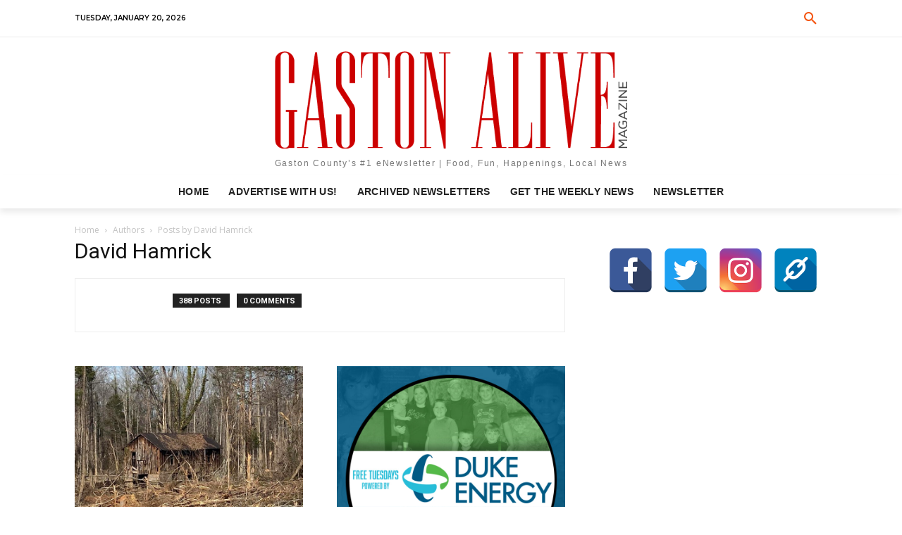

--- FILE ---
content_type: text/html; charset=UTF-8
request_url: https://gastonalive.com/author/david-hamrick/page/35/
body_size: 24812
content:
<!doctype html >
<html lang="en-US">
<head>
    <meta charset="UTF-8" />
    <title>David Hamrick, Author at Gaston Alive Magazine - Page 35 of 65</title>
    <meta name="viewport" content="width=device-width, initial-scale=1.0">
    <link rel="pingback" href="https://gastonalive.com/xmlrpc.php" />
    <meta name='robots' content='index, follow, max-image-preview:large, max-snippet:-1, max-video-preview:-1' />

	<!-- This site is optimized with the Yoast SEO plugin v26.6 - https://yoast.com/wordpress/plugins/seo/ -->
	<link rel="canonical" href="https://gastonalive.com/author/david-hamrick/page/35/" />
	<link rel="prev" href="https://gastonalive.com/author/david-hamrick/page/34/" />
	<link rel="next" href="https://gastonalive.com/author/david-hamrick/page/36/" />
	<meta property="og:locale" content="en_US" />
	<meta property="og:type" content="profile" />
	<meta property="og:title" content="David Hamrick, Author at Gaston Alive Magazine - Page 35 of 65" />
	<meta property="og:url" content="https://gastonalive.com/author/david-hamrick/" />
	<meta property="og:site_name" content="Gaston Alive Magazine" />
	<meta property="og:image" content="https://secure.gravatar.com/avatar/624f7ae15703416d0334c2c8a5f48b9f?s=500&d=identicon&r=pg" />
	<meta name="twitter:card" content="summary_large_image" />
	<meta name="twitter:site" content="@gastonalive" />
	<script type="application/ld+json" class="yoast-schema-graph">{"@context":"https://schema.org","@graph":[{"@type":"ProfilePage","@id":"https://gastonalive.com/author/david-hamrick/","url":"https://gastonalive.com/author/david-hamrick/page/35/","name":"David Hamrick, Author at Gaston Alive Magazine - Page 35 of 65","isPartOf":{"@id":"https://gastonalive.com/#website"},"primaryImageOfPage":{"@id":"https://gastonalive.com/author/david-hamrick/page/35/#primaryimage"},"image":{"@id":"https://gastonalive.com/author/david-hamrick/page/35/#primaryimage"},"thumbnailUrl":"https://gastonalive.com/wp-content/uploads/2023/01/1FB71A7B-61E8-4007-87EE-CEA576BDD3C7.jpeg","breadcrumb":{"@id":"https://gastonalive.com/author/david-hamrick/page/35/#breadcrumb"},"inLanguage":"en-US","potentialAction":[{"@type":"ReadAction","target":["https://gastonalive.com/author/david-hamrick/page/35/"]}]},{"@type":"ImageObject","inLanguage":"en-US","@id":"https://gastonalive.com/author/david-hamrick/page/35/#primaryimage","url":"https://gastonalive.com/wp-content/uploads/2023/01/1FB71A7B-61E8-4007-87EE-CEA576BDD3C7.jpeg","contentUrl":"https://gastonalive.com/wp-content/uploads/2023/01/1FB71A7B-61E8-4007-87EE-CEA576BDD3C7.jpeg","width":720,"height":540},{"@type":"BreadcrumbList","@id":"https://gastonalive.com/author/david-hamrick/page/35/#breadcrumb","itemListElement":[{"@type":"ListItem","position":1,"name":"Home","item":"https://gastonalive.com/"},{"@type":"ListItem","position":2,"name":"Archives for David Hamrick"}]},{"@type":"WebSite","@id":"https://gastonalive.com/#website","url":"https://gastonalive.com/","name":"Gaston Alive Magazine","description":"Gaston County’s #1 eNewsletter | Food, Fun, Happenings, Local News","potentialAction":[{"@type":"SearchAction","target":{"@type":"EntryPoint","urlTemplate":"https://gastonalive.com/?s={search_term_string}"},"query-input":{"@type":"PropertyValueSpecification","valueRequired":true,"valueName":"search_term_string"}}],"inLanguage":"en-US"},{"@type":"Person","@id":"https://gastonalive.com/#/schema/person/a3f8396c83dfaf666bb42a82babac3ff","name":"David Hamrick","mainEntityOfPage":{"@id":"https://gastonalive.com/author/david-hamrick/"}}]}</script>
	<!-- / Yoast SEO plugin. -->


<link rel='dns-prefetch' href='//fonts.googleapis.com' />
<link rel="alternate" type="application/rss+xml" title="Gaston Alive Magazine &raquo; Feed" href="https://gastonalive.com/feed/" />
<link rel="alternate" type="application/rss+xml" title="Gaston Alive Magazine &raquo; Comments Feed" href="https://gastonalive.com/comments/feed/" />
<link rel="alternate" type="application/rss+xml" title="Gaston Alive Magazine &raquo; Posts by David Hamrick Feed" href="https://gastonalive.com/author/david-hamrick/feed/" />
<style id='wp-img-auto-sizes-contain-inline-css' type='text/css'>
img:is([sizes=auto i],[sizes^="auto," i]){contain-intrinsic-size:3000px 1500px}
/*# sourceURL=wp-img-auto-sizes-contain-inline-css */
</style>

<style id='wp-emoji-styles-inline-css' type='text/css'>

	img.wp-smiley, img.emoji {
		display: inline !important;
		border: none !important;
		box-shadow: none !important;
		height: 1em !important;
		width: 1em !important;
		margin: 0 0.07em !important;
		vertical-align: -0.1em !important;
		background: none !important;
		padding: 0 !important;
	}
/*# sourceURL=wp-emoji-styles-inline-css */
</style>
<style id='classic-theme-styles-inline-css' type='text/css'>
/*! This file is auto-generated */
.wp-block-button__link{color:#fff;background-color:#32373c;border-radius:9999px;box-shadow:none;text-decoration:none;padding:calc(.667em + 2px) calc(1.333em + 2px);font-size:1.125em}.wp-block-file__button{background:#32373c;color:#fff;text-decoration:none}
/*# sourceURL=/wp-includes/css/classic-themes.min.css */
</style>
<link rel='stylesheet' id='spacexchimp_p005-bootstrap-tooltip-css-css' href='https://gastonalive.com/wp-content/plugins/social-media-buttons-toolbar/inc/lib/bootstrap-tooltip/bootstrap-tooltip.css?ver=4.73' type='text/css' media='all' />
<link rel='stylesheet' id='spacexchimp_p005-frontend-css-css' href='https://gastonalive.com/wp-content/plugins/social-media-buttons-toolbar/inc/css/frontend.css?ver=4.73' type='text/css' media='all' />
<style id='spacexchimp_p005-frontend-css-inline-css' type='text/css'>

                    .sxc-follow-buttons {
                        text-align: center !important;
                    }
                    .sxc-follow-buttons .sxc-follow-button,
                    .sxc-follow-buttons .sxc-follow-button a,
                    .sxc-follow-buttons .sxc-follow-button a img {
                        width: 64px !important;
                        height: 64px !important;
                    }
                    .sxc-follow-buttons .sxc-follow-button {
                        margin: 5px !important;
                    }
                  
/*# sourceURL=spacexchimp_p005-frontend-css-inline-css */
</style>
<link rel='stylesheet' id='td-plugin-multi-purpose-css' href='https://gastonalive.com/wp-content/plugins/td-composer/td-multi-purpose/style.css?ver=5b75a1149b707159a7e71fd3bf09ff7b' type='text/css' media='all' />
<link rel='stylesheet' id='google-fonts-style-css' href='https://fonts.googleapis.com/css?family=Roboto%3A400%2C600%2C700%7COpen+Sans%3A400%2C600%2C700%7CMontserrat%3A600%2C700%2C400%7CKanit%3A500%2C400&#038;display=swap&#038;ver=12.6.7' type='text/css' media='all' />
<link rel='stylesheet' id='td-theme-css' href='https://gastonalive.com/wp-content/themes/Newspaper/style.css?ver=12.6.7' type='text/css' media='all' />
<style id='td-theme-inline-css' type='text/css'>@media (max-width:767px){.td-header-desktop-wrap{display:none}}@media (min-width:767px){.td-header-mobile-wrap{display:none}}</style>
<link rel='stylesheet' id='td-legacy-framework-front-style-css' href='https://gastonalive.com/wp-content/plugins/td-composer/legacy/Newspaper/assets/css/td_legacy_main.css?ver=5b75a1149b707159a7e71fd3bf09ff7b' type='text/css' media='all' />
<link rel='stylesheet' id='tdb_style_cloud_templates_front-css' href='https://gastonalive.com/wp-content/plugins/td-cloud-library/assets/css/tdb_main.css?ver=b089d95615dd8e22e80845576af6b5b5' type='text/css' media='all' />
<script type="text/javascript" src="https://gastonalive.com/wp-includes/js/jquery/jquery.min.js?ver=3.7.1" id="jquery-core-js"></script>
<script type="text/javascript" src="https://gastonalive.com/wp-includes/js/jquery/jquery-migrate.min.js?ver=3.4.1" id="jquery-migrate-js"></script>
<script type="text/javascript" src="https://gastonalive.com/wp-content/plugins/social-media-buttons-toolbar/inc/lib/bootstrap-tooltip/bootstrap-tooltip.js?ver=4.73" id="spacexchimp_p005-bootstrap-tooltip-js-js"></script>
<link rel="https://api.w.org/" href="https://gastonalive.com/wp-json/" /><link rel="alternate" title="JSON" type="application/json" href="https://gastonalive.com/wp-json/wp/v2/users/7" /><link rel="EditURI" type="application/rsd+xml" title="RSD" href="https://gastonalive.com/xmlrpc.php?rsd" />
<!-- Facebook Pixel Code -->
<script>
  !function(f,b,e,v,n,t,s)
  {if(f.fbq)return;n=f.fbq=function(){n.callMethod?
  n.callMethod.apply(n,arguments):n.queue.push(arguments)};
  if(!f._fbq)f._fbq=n;n.push=n;n.loaded=!0;n.version='2.0';
  n.queue=[];t=b.createElement(e);t.async=!0;
  t.src=v;s=b.getElementsByTagName(e)[0];
  s.parentNode.insertBefore(t,s)}(window, document,'script',
  'https://connect.facebook.net/en_US/fbevents.js');
  fbq('init', '906223746433444');
  fbq('track', 'PageView');
</script>
<noscript><img height="1" width="1" style="display:none"
  src="https://www.facebook.com/tr?id=906223746433444&ev=PageView&noscript=1"
/></noscript>
<!-- End Facebook Pixel Code -->

<script id="mcjs">!function(c,h,i,m,p){m=c.createElement(h),p=c.getElementsByTagName(h)[0],m.async=1,m.src=i,p.parentNode.insertBefore(m,p)}(document,"script","https://chimpstatic.com/mcjs-connected/js/users/7e64053ef4aa62bba3acc2963/6b316965d9be6ab86272d52c3.js");</script>

<!-- Global site tag (gtag.js) - Google Analytics -->
<script async src="https://www.googletagmanager.com/gtag/js?id=UA-137064340-1"></script>
<script>
  window.dataLayer = window.dataLayer || [];
  function gtag(){dataLayer.push(arguments);}
  gtag('js', new Date());

  gtag('config', 'UA-137064340-1');
</script>

    <script>
        window.tdb_global_vars = {"wpRestUrl":"https:\/\/gastonalive.com\/wp-json\/","permalinkStructure":"\/%year%\/%monthnum%\/%postname%\/"};
        window.tdb_p_autoload_vars = {"isAjax":false,"isAdminBarShowing":false};
    </script>
    
    <style id="tdb-global-colors">:root{--wm-black:#000000;--wm-white:#FFFFFF;--wm-primary:#ff5f45;--wm-primary-dark:#ea3c1f;--wm-primary-bright:#ffb3a6;--wm-light-grey:#f2f2f2;--wm-med-grey:#e9e9e9;--wm-excerpt-grey:#9A9A9A}</style>

    
	            <style id="tdb-global-fonts">
                
:root{--kanit:Kanit;--sans-serif:Hanken Grotesk;}
            </style>
            
<!-- JS generated by theme -->

<script type="text/javascript" id="td-generated-header-js">
    
    

	    var tdBlocksArray = []; //here we store all the items for the current page

	    // td_block class - each ajax block uses a object of this class for requests
	    function tdBlock() {
		    this.id = '';
		    this.block_type = 1; //block type id (1-234 etc)
		    this.atts = '';
		    this.td_column_number = '';
		    this.td_current_page = 1; //
		    this.post_count = 0; //from wp
		    this.found_posts = 0; //from wp
		    this.max_num_pages = 0; //from wp
		    this.td_filter_value = ''; //current live filter value
		    this.is_ajax_running = false;
		    this.td_user_action = ''; // load more or infinite loader (used by the animation)
		    this.header_color = '';
		    this.ajax_pagination_infinite_stop = ''; //show load more at page x
	    }

        // td_js_generator - mini detector
        ( function () {
            var htmlTag = document.getElementsByTagName("html")[0];

	        if ( navigator.userAgent.indexOf("MSIE 10.0") > -1 ) {
                htmlTag.className += ' ie10';
            }

            if ( !!navigator.userAgent.match(/Trident.*rv\:11\./) ) {
                htmlTag.className += ' ie11';
            }

	        if ( navigator.userAgent.indexOf("Edge") > -1 ) {
                htmlTag.className += ' ieEdge';
            }

            if ( /(iPad|iPhone|iPod)/g.test(navigator.userAgent) ) {
                htmlTag.className += ' td-md-is-ios';
            }

            var user_agent = navigator.userAgent.toLowerCase();
            if ( user_agent.indexOf("android") > -1 ) {
                htmlTag.className += ' td-md-is-android';
            }

            if ( -1 !== navigator.userAgent.indexOf('Mac OS X')  ) {
                htmlTag.className += ' td-md-is-os-x';
            }

            if ( /chrom(e|ium)/.test(navigator.userAgent.toLowerCase()) ) {
               htmlTag.className += ' td-md-is-chrome';
            }

            if ( -1 !== navigator.userAgent.indexOf('Firefox') ) {
                htmlTag.className += ' td-md-is-firefox';
            }

            if ( -1 !== navigator.userAgent.indexOf('Safari') && -1 === navigator.userAgent.indexOf('Chrome') ) {
                htmlTag.className += ' td-md-is-safari';
            }

            if( -1 !== navigator.userAgent.indexOf('IEMobile') ){
                htmlTag.className += ' td-md-is-iemobile';
            }

        })();

        var tdLocalCache = {};

        ( function () {
            "use strict";

            tdLocalCache = {
                data: {},
                remove: function (resource_id) {
                    delete tdLocalCache.data[resource_id];
                },
                exist: function (resource_id) {
                    return tdLocalCache.data.hasOwnProperty(resource_id) && tdLocalCache.data[resource_id] !== null;
                },
                get: function (resource_id) {
                    return tdLocalCache.data[resource_id];
                },
                set: function (resource_id, cachedData) {
                    tdLocalCache.remove(resource_id);
                    tdLocalCache.data[resource_id] = cachedData;
                }
            };
        })();

    
    
var td_viewport_interval_list=[{"limitBottom":767,"sidebarWidth":228},{"limitBottom":1018,"sidebarWidth":300},{"limitBottom":1140,"sidebarWidth":324}];
var td_animation_stack_effect="type0";
var tds_animation_stack=true;
var td_animation_stack_specific_selectors=".entry-thumb, img, .td-lazy-img";
var td_animation_stack_general_selectors=".td-animation-stack img, .td-animation-stack .entry-thumb, .post img, .td-animation-stack .td-lazy-img";
var tdc_is_installed="yes";
var td_ajax_url="https:\/\/gastonalive.com\/wp-admin\/admin-ajax.php?td_theme_name=Newspaper&v=12.6.7";
var td_get_template_directory_uri="https:\/\/gastonalive.com\/wp-content\/plugins\/td-composer\/legacy\/common";
var tds_snap_menu="";
var tds_logo_on_sticky="";
var tds_header_style="";
var td_please_wait="Please wait...";
var td_email_user_pass_incorrect="User or password incorrect!";
var td_email_user_incorrect="Email or username incorrect!";
var td_email_incorrect="Email incorrect!";
var td_user_incorrect="Username incorrect!";
var td_email_user_empty="Email or username empty!";
var td_pass_empty="Pass empty!";
var td_pass_pattern_incorrect="Invalid Pass Pattern!";
var td_retype_pass_incorrect="Retyped Pass incorrect!";
var tds_more_articles_on_post_enable="";
var tds_more_articles_on_post_time_to_wait="";
var tds_more_articles_on_post_pages_distance_from_top=0;
var tds_captcha="";
var tds_theme_color_site_wide="#f45511";
var tds_smart_sidebar="";
var tdThemeName="Newspaper";
var tdThemeNameWl="Newspaper";
var td_magnific_popup_translation_tPrev="Previous (Left arrow key)";
var td_magnific_popup_translation_tNext="Next (Right arrow key)";
var td_magnific_popup_translation_tCounter="%curr% of %total%";
var td_magnific_popup_translation_ajax_tError="The content from %url% could not be loaded.";
var td_magnific_popup_translation_image_tError="The image #%curr% could not be loaded.";
var tdBlockNonce="e0ba14da6c";
var tdMobileMenu="enabled";
var tdMobileSearch="enabled";
var tdDateNamesI18n={"month_names":["January","February","March","April","May","June","July","August","September","October","November","December"],"month_names_short":["Jan","Feb","Mar","Apr","May","Jun","Jul","Aug","Sep","Oct","Nov","Dec"],"day_names":["Sunday","Monday","Tuesday","Wednesday","Thursday","Friday","Saturday"],"day_names_short":["Sun","Mon","Tue","Wed","Thu","Fri","Sat"]};
var tdb_modal_confirm="Save";
var tdb_modal_cancel="Cancel";
var tdb_modal_confirm_alt="Yes";
var tdb_modal_cancel_alt="No";
var td_deploy_mode="deploy";
var td_ad_background_click_link="";
var td_ad_background_click_target="";
</script>


<!-- Header style compiled by theme -->

<style>.td-mobile-content .td-mobile-main-menu>li>a{font-weight:bold}.td-mobile-content .sub-menu a{font-weight:bold}#td-mobile-nav,#td-mobile-nav .wpb_button,.td-search-wrap-mob{font-family:Roboto}:root{--td_theme_color:#f45511;--td_slider_text:rgba(244,85,17,0.7);--td_mobile_menu_color:#000000;--td_mobile_gradient_one_mob:rgba(0,0,0,0.7);--td_mobile_gradient_two_mob:rgba(0,0,0,0.88);--td_mobile_text_active_color:#f45511;--td_mobile_background_position:center center;--td_login_hover_background:#f45511;--td_login_hover_color:#ffffff;--td_login_gradient_one:rgba(158,99,80,0.64);--td_login_gradient_two:rgba(255,174,142,0.64);--td_login_background_position:center center}</style>




<script type="application/ld+json">
    {
        "@context": "https://schema.org",
        "@type": "BreadcrumbList",
        "itemListElement": [
            {
                "@type": "ListItem",
                "position": 1,
                "item": {
                    "@type": "WebSite",
                    "@id": "https://gastonalive.com/",
                    "name": "Home"
                }
            },
            {
                "@type": "ListItem",
                "position": 2,
                    "item": {
                    "@type": "WebPage",
                    "@id": "https://gastonalive.com/author/david-hamrick/",
                    "name": "Posts by David Hamrick"
                }
            }    
        ]
    }
</script>

<!-- Button style compiled by theme -->

<style>.tdm-btn-style1{background-color:#f45511}.tdm-btn-style2:before{border-color:#f45511}.tdm-btn-style2{color:#f45511}.tdm-btn-style3{-webkit-box-shadow:0 2px 16px #f45511;-moz-box-shadow:0 2px 16px #f45511;box-shadow:0 2px 16px #f45511}.tdm-btn-style3:hover{-webkit-box-shadow:0 4px 26px #f45511;-moz-box-shadow:0 4px 26px #f45511;box-shadow:0 4px 26px #f45511}</style>

	<style id="tdw-css-placeholder"></style><style id='global-styles-inline-css' type='text/css'>
:root{--wp--preset--aspect-ratio--square: 1;--wp--preset--aspect-ratio--4-3: 4/3;--wp--preset--aspect-ratio--3-4: 3/4;--wp--preset--aspect-ratio--3-2: 3/2;--wp--preset--aspect-ratio--2-3: 2/3;--wp--preset--aspect-ratio--16-9: 16/9;--wp--preset--aspect-ratio--9-16: 9/16;--wp--preset--color--black: #000000;--wp--preset--color--cyan-bluish-gray: #abb8c3;--wp--preset--color--white: #ffffff;--wp--preset--color--pale-pink: #f78da7;--wp--preset--color--vivid-red: #cf2e2e;--wp--preset--color--luminous-vivid-orange: #ff6900;--wp--preset--color--luminous-vivid-amber: #fcb900;--wp--preset--color--light-green-cyan: #7bdcb5;--wp--preset--color--vivid-green-cyan: #00d084;--wp--preset--color--pale-cyan-blue: #8ed1fc;--wp--preset--color--vivid-cyan-blue: #0693e3;--wp--preset--color--vivid-purple: #9b51e0;--wp--preset--gradient--vivid-cyan-blue-to-vivid-purple: linear-gradient(135deg,rgb(6,147,227) 0%,rgb(155,81,224) 100%);--wp--preset--gradient--light-green-cyan-to-vivid-green-cyan: linear-gradient(135deg,rgb(122,220,180) 0%,rgb(0,208,130) 100%);--wp--preset--gradient--luminous-vivid-amber-to-luminous-vivid-orange: linear-gradient(135deg,rgb(252,185,0) 0%,rgb(255,105,0) 100%);--wp--preset--gradient--luminous-vivid-orange-to-vivid-red: linear-gradient(135deg,rgb(255,105,0) 0%,rgb(207,46,46) 100%);--wp--preset--gradient--very-light-gray-to-cyan-bluish-gray: linear-gradient(135deg,rgb(238,238,238) 0%,rgb(169,184,195) 100%);--wp--preset--gradient--cool-to-warm-spectrum: linear-gradient(135deg,rgb(74,234,220) 0%,rgb(151,120,209) 20%,rgb(207,42,186) 40%,rgb(238,44,130) 60%,rgb(251,105,98) 80%,rgb(254,248,76) 100%);--wp--preset--gradient--blush-light-purple: linear-gradient(135deg,rgb(255,206,236) 0%,rgb(152,150,240) 100%);--wp--preset--gradient--blush-bordeaux: linear-gradient(135deg,rgb(254,205,165) 0%,rgb(254,45,45) 50%,rgb(107,0,62) 100%);--wp--preset--gradient--luminous-dusk: linear-gradient(135deg,rgb(255,203,112) 0%,rgb(199,81,192) 50%,rgb(65,88,208) 100%);--wp--preset--gradient--pale-ocean: linear-gradient(135deg,rgb(255,245,203) 0%,rgb(182,227,212) 50%,rgb(51,167,181) 100%);--wp--preset--gradient--electric-grass: linear-gradient(135deg,rgb(202,248,128) 0%,rgb(113,206,126) 100%);--wp--preset--gradient--midnight: linear-gradient(135deg,rgb(2,3,129) 0%,rgb(40,116,252) 100%);--wp--preset--font-size--small: 11px;--wp--preset--font-size--medium: 20px;--wp--preset--font-size--large: 32px;--wp--preset--font-size--x-large: 42px;--wp--preset--font-size--regular: 15px;--wp--preset--font-size--larger: 50px;--wp--preset--spacing--20: 0.44rem;--wp--preset--spacing--30: 0.67rem;--wp--preset--spacing--40: 1rem;--wp--preset--spacing--50: 1.5rem;--wp--preset--spacing--60: 2.25rem;--wp--preset--spacing--70: 3.38rem;--wp--preset--spacing--80: 5.06rem;--wp--preset--shadow--natural: 6px 6px 9px rgba(0, 0, 0, 0.2);--wp--preset--shadow--deep: 12px 12px 50px rgba(0, 0, 0, 0.4);--wp--preset--shadow--sharp: 6px 6px 0px rgba(0, 0, 0, 0.2);--wp--preset--shadow--outlined: 6px 6px 0px -3px rgb(255, 255, 255), 6px 6px rgb(0, 0, 0);--wp--preset--shadow--crisp: 6px 6px 0px rgb(0, 0, 0);}:where(.is-layout-flex){gap: 0.5em;}:where(.is-layout-grid){gap: 0.5em;}body .is-layout-flex{display: flex;}.is-layout-flex{flex-wrap: wrap;align-items: center;}.is-layout-flex > :is(*, div){margin: 0;}body .is-layout-grid{display: grid;}.is-layout-grid > :is(*, div){margin: 0;}:where(.wp-block-columns.is-layout-flex){gap: 2em;}:where(.wp-block-columns.is-layout-grid){gap: 2em;}:where(.wp-block-post-template.is-layout-flex){gap: 1.25em;}:where(.wp-block-post-template.is-layout-grid){gap: 1.25em;}.has-black-color{color: var(--wp--preset--color--black) !important;}.has-cyan-bluish-gray-color{color: var(--wp--preset--color--cyan-bluish-gray) !important;}.has-white-color{color: var(--wp--preset--color--white) !important;}.has-pale-pink-color{color: var(--wp--preset--color--pale-pink) !important;}.has-vivid-red-color{color: var(--wp--preset--color--vivid-red) !important;}.has-luminous-vivid-orange-color{color: var(--wp--preset--color--luminous-vivid-orange) !important;}.has-luminous-vivid-amber-color{color: var(--wp--preset--color--luminous-vivid-amber) !important;}.has-light-green-cyan-color{color: var(--wp--preset--color--light-green-cyan) !important;}.has-vivid-green-cyan-color{color: var(--wp--preset--color--vivid-green-cyan) !important;}.has-pale-cyan-blue-color{color: var(--wp--preset--color--pale-cyan-blue) !important;}.has-vivid-cyan-blue-color{color: var(--wp--preset--color--vivid-cyan-blue) !important;}.has-vivid-purple-color{color: var(--wp--preset--color--vivid-purple) !important;}.has-black-background-color{background-color: var(--wp--preset--color--black) !important;}.has-cyan-bluish-gray-background-color{background-color: var(--wp--preset--color--cyan-bluish-gray) !important;}.has-white-background-color{background-color: var(--wp--preset--color--white) !important;}.has-pale-pink-background-color{background-color: var(--wp--preset--color--pale-pink) !important;}.has-vivid-red-background-color{background-color: var(--wp--preset--color--vivid-red) !important;}.has-luminous-vivid-orange-background-color{background-color: var(--wp--preset--color--luminous-vivid-orange) !important;}.has-luminous-vivid-amber-background-color{background-color: var(--wp--preset--color--luminous-vivid-amber) !important;}.has-light-green-cyan-background-color{background-color: var(--wp--preset--color--light-green-cyan) !important;}.has-vivid-green-cyan-background-color{background-color: var(--wp--preset--color--vivid-green-cyan) !important;}.has-pale-cyan-blue-background-color{background-color: var(--wp--preset--color--pale-cyan-blue) !important;}.has-vivid-cyan-blue-background-color{background-color: var(--wp--preset--color--vivid-cyan-blue) !important;}.has-vivid-purple-background-color{background-color: var(--wp--preset--color--vivid-purple) !important;}.has-black-border-color{border-color: var(--wp--preset--color--black) !important;}.has-cyan-bluish-gray-border-color{border-color: var(--wp--preset--color--cyan-bluish-gray) !important;}.has-white-border-color{border-color: var(--wp--preset--color--white) !important;}.has-pale-pink-border-color{border-color: var(--wp--preset--color--pale-pink) !important;}.has-vivid-red-border-color{border-color: var(--wp--preset--color--vivid-red) !important;}.has-luminous-vivid-orange-border-color{border-color: var(--wp--preset--color--luminous-vivid-orange) !important;}.has-luminous-vivid-amber-border-color{border-color: var(--wp--preset--color--luminous-vivid-amber) !important;}.has-light-green-cyan-border-color{border-color: var(--wp--preset--color--light-green-cyan) !important;}.has-vivid-green-cyan-border-color{border-color: var(--wp--preset--color--vivid-green-cyan) !important;}.has-pale-cyan-blue-border-color{border-color: var(--wp--preset--color--pale-cyan-blue) !important;}.has-vivid-cyan-blue-border-color{border-color: var(--wp--preset--color--vivid-cyan-blue) !important;}.has-vivid-purple-border-color{border-color: var(--wp--preset--color--vivid-purple) !important;}.has-vivid-cyan-blue-to-vivid-purple-gradient-background{background: var(--wp--preset--gradient--vivid-cyan-blue-to-vivid-purple) !important;}.has-light-green-cyan-to-vivid-green-cyan-gradient-background{background: var(--wp--preset--gradient--light-green-cyan-to-vivid-green-cyan) !important;}.has-luminous-vivid-amber-to-luminous-vivid-orange-gradient-background{background: var(--wp--preset--gradient--luminous-vivid-amber-to-luminous-vivid-orange) !important;}.has-luminous-vivid-orange-to-vivid-red-gradient-background{background: var(--wp--preset--gradient--luminous-vivid-orange-to-vivid-red) !important;}.has-very-light-gray-to-cyan-bluish-gray-gradient-background{background: var(--wp--preset--gradient--very-light-gray-to-cyan-bluish-gray) !important;}.has-cool-to-warm-spectrum-gradient-background{background: var(--wp--preset--gradient--cool-to-warm-spectrum) !important;}.has-blush-light-purple-gradient-background{background: var(--wp--preset--gradient--blush-light-purple) !important;}.has-blush-bordeaux-gradient-background{background: var(--wp--preset--gradient--blush-bordeaux) !important;}.has-luminous-dusk-gradient-background{background: var(--wp--preset--gradient--luminous-dusk) !important;}.has-pale-ocean-gradient-background{background: var(--wp--preset--gradient--pale-ocean) !important;}.has-electric-grass-gradient-background{background: var(--wp--preset--gradient--electric-grass) !important;}.has-midnight-gradient-background{background: var(--wp--preset--gradient--midnight) !important;}.has-small-font-size{font-size: var(--wp--preset--font-size--small) !important;}.has-medium-font-size{font-size: var(--wp--preset--font-size--medium) !important;}.has-large-font-size{font-size: var(--wp--preset--font-size--large) !important;}.has-x-large-font-size{font-size: var(--wp--preset--font-size--x-large) !important;}
/*# sourceURL=global-styles-inline-css */
</style>
</head>

<body class="archive paged author author-david-hamrick author-7 paged-35 author-paged-35 wp-theme-Newspaper global-block-template-1 tdb-template  tdc-header-template  tdc-footer-template td-animation-stack-type0 td-full-layout" itemscope="itemscope" itemtype="https://schema.org/WebPage">



    <div class="td-scroll-up" data-style="style1"><i class="td-icon-menu-up"></i></div>
    <div class="td-menu-background" style="visibility:hidden"></div>
<div id="td-mobile-nav" style="visibility:hidden">
    <div class="td-mobile-container">
        <!-- mobile menu top section -->
        <div class="td-menu-socials-wrap">
            <!-- socials -->
            <div class="td-menu-socials">
                            </div>
            <!-- close button -->
            <div class="td-mobile-close">
                <span><i class="td-icon-close-mobile"></i></span>
            </div>
        </div>

        <!-- login section -->
                    <div class="td-menu-login-section">
                
    <div class="td-guest-wrap">
        <div class="td-menu-login"><a id="login-link-mob">Sign in</a></div>
    </div>
            </div>
        
        <!-- menu section -->
        <div class="td-mobile-content">
            <div class="menu-simple-nav-container"><ul id="menu-simple-nav-1" class="td-mobile-main-menu"><li class="menu-item menu-item-type-custom menu-item-object-custom menu-item-home menu-item-first menu-item-3059"><a href="https://gastonalive.com/">Home</a></li>
<li class="menu-item menu-item-type-post_type menu-item-object-page menu-item-3056"><a href="https://gastonalive.com/advertise-with-us/">Advertise With Us!</a></li>
<li class="menu-item menu-item-type-post_type menu-item-object-page menu-item-has-children menu-item-9032"><a href="https://gastonalive.com/newsletter-archives/">Archived Newsletters<i class="td-icon-menu-right td-element-after"></i></a>
<ul class="sub-menu">
	<li class="menu-item menu-item-type-post_type menu-item-object-page menu-item-9049"><a href="https://gastonalive.com/newsletter-archives/">E-Newsletter</a></li>
	<li class="menu-item menu-item-type-taxonomy menu-item-object-category menu-item-has-children menu-item-3070"><a href="https://gastonalive.com/category/magazine/">Magazine<i class="td-icon-menu-right td-element-after"></i></a>
	<ul class="sub-menu">
		<li class="menu-item menu-item-type-taxonomy menu-item-object-category menu-item-3071"><a href="https://gastonalive.com/category/magazine/issues/">Issues</a></li>
		<li class="menu-item menu-item-type-post_type menu-item-object-page menu-item-3137"><a href="https://gastonalive.com/contact-us/">Contact Us</a></li>
		<li class="menu-item menu-item-type-taxonomy menu-item-object-category menu-item-6610"><a href="https://gastonalive.com/category/newsletter/">Newsletter</a></li>
		<li class="menu-item menu-item-type-post_type menu-item-object-page menu-item-3057"><a href="https://gastonalive.com/about-gaston-alive/">About Gaston Alive</a></li>
	</ul>
</li>
</ul>
</li>
<li class="menu-item menu-item-type-custom menu-item-object-custom menu-item-6566"><a href="http://eepurl.com/ghhDXz">Get the Weekly News</a></li>
<li class="menu-item menu-item-type-taxonomy menu-item-object-category menu-item-7272"><a href="https://gastonalive.com/category/newsletter/">Newsletter</a></li>
</ul></div>        </div>
    </div>

    <!-- register/login section -->
            <div id="login-form-mobile" class="td-register-section">
            
            <div id="td-login-mob" class="td-login-animation td-login-hide-mob">
            	<!-- close button -->
	            <div class="td-login-close">
	                <span class="td-back-button"><i class="td-icon-read-down"></i></span>
	                <div class="td-login-title">Sign in</div>
	                <!-- close button -->
		            <div class="td-mobile-close">
		                <span><i class="td-icon-close-mobile"></i></span>
		            </div>
	            </div>
	            <form class="td-login-form-wrap" action="#" method="post">
	                <div class="td-login-panel-title"><span>Welcome!</span>Log into your account</div>
	                <div class="td_display_err"></div>
	                <div class="td-login-inputs"><input class="td-login-input" autocomplete="username" type="text" name="login_email" id="login_email-mob" value="" required><label for="login_email-mob">your username</label></div>
	                <div class="td-login-inputs"><input class="td-login-input" autocomplete="current-password" type="password" name="login_pass" id="login_pass-mob" value="" required><label for="login_pass-mob">your password</label></div>
	                <input type="button" name="login_button" id="login_button-mob" class="td-login-button" value="LOG IN">
	                
					
	                <div class="td-login-info-text">
	                <a href="#" id="forgot-pass-link-mob">Forgot your password?</a>
	                </div>
	                <div class="td-login-register-link">
	                
	                </div>
	                
	                

                </form>
            </div>

            
            
            
            
            <div id="td-forgot-pass-mob" class="td-login-animation td-login-hide-mob">
                <!-- close button -->
	            <div class="td-forgot-pass-close">
	                <a href="#" aria-label="Back" class="td-back-button"><i class="td-icon-read-down"></i></a>
	                <div class="td-login-title">Password recovery</div>
	            </div>
	            <div class="td-login-form-wrap">
	                <div class="td-login-panel-title">Recover your password</div>
	                <div class="td_display_err"></div>
	                <div class="td-login-inputs"><input class="td-login-input" type="text" name="forgot_email" id="forgot_email-mob" value="" required><label for="forgot_email-mob">your email</label></div>
	                <input type="button" name="forgot_button" id="forgot_button-mob" class="td-login-button" value="Send My Pass">
                </div>
            </div>
        </div>
    </div><div class="td-search-background" style="visibility:hidden"></div>
<div class="td-search-wrap-mob" style="visibility:hidden">
	<div class="td-drop-down-search">
		<form method="get" class="td-search-form" action="https://gastonalive.com/">
			<!-- close button -->
			<div class="td-search-close">
				<span><i class="td-icon-close-mobile"></i></span>
			</div>
			<div role="search" class="td-search-input">
				<span>Search</span>
				<input id="td-header-search-mob" type="text" value="" name="s" autocomplete="off" />
			</div>
		</form>
		<div id="td-aj-search-mob" class="td-ajax-search-flex"></div>
	</div>
</div>
    <div id="td-outer-wrap" class="td-theme-wrap">

                    <div class="td-header-template-wrap" style="position: relative">
                                <div class="td-header-mobile-wrap ">
                    <div id="tdi_1" class="tdc-zone"><div class="tdc_zone tdi_2  wpb_row td-pb-row tdc-element-style"  >
<style scoped>.tdi_2{min-height:0}.td-header-mobile-wrap{position:relative;width:100%}@media (max-width:767px){.tdi_2{position:relative}}</style>
<div class="tdi_1_rand_style td-element-style" ><style>@media (max-width:767px){.tdi_1_rand_style{background-color:#ffffff!important}}</style></div><div id="tdi_3" class="tdc-row"><div class="vc_row tdi_4  wpb_row td-pb-row tdc-element-style" >
<style scoped>.tdi_4,.tdi_4 .tdc-columns{min-height:0}.tdi_4,.tdi_4 .tdc-columns{display:block}.tdi_4 .tdc-columns{width:100%}.tdi_4:before,.tdi_4:after{display:table}@media (max-width:767px){.tdi_4{position:relative}}</style>
<div class="tdi_3_rand_style td-element-style" ><style>@media (max-width:767px){.tdi_3_rand_style{background-color:rgba(255,255,255,0.12)!important}}</style></div><div class="vc_column tdi_6  wpb_column vc_column_container tdc-column td-pb-span12">
<style scoped>.tdi_6{vertical-align:baseline}.tdi_6>.wpb_wrapper,.tdi_6>.wpb_wrapper>.tdc-elements{display:block}.tdi_6>.wpb_wrapper>.tdc-elements{width:100%}.tdi_6>.wpb_wrapper>.vc_row_inner{width:auto}.tdi_6>.wpb_wrapper{width:auto;height:auto}</style><div class="wpb_wrapper" ><div class="td_block_wrap tdb_header_logo tdi_7 td-pb-border-top td_block_template_1 tdb-header-align"  data-td-block-uid="tdi_7" >
<style>@media (max-width:767px){.tdi_7{padding-top:10px!important;padding-bottom:10px!important}}</style>
<style>.tdb-header-align{vertical-align:middle}.tdb_header_logo{margin-bottom:0;clear:none}.tdb_header_logo .tdb-logo-a,.tdb_header_logo h1{display:flex;pointer-events:auto;align-items:flex-start}.tdb_header_logo h1{margin:0;line-height:0}.tdb_header_logo .tdb-logo-img-wrap img{display:block}.tdb_header_logo .tdb-logo-svg-wrap+.tdb-logo-img-wrap{display:none}.tdb_header_logo .tdb-logo-svg-wrap svg{width:50px;display:block;transition:fill .3s ease}.tdb_header_logo .tdb-logo-text-wrap{display:flex}.tdb_header_logo .tdb-logo-text-title,.tdb_header_logo .tdb-logo-text-tagline{-webkit-transition:all 0.2s ease;transition:all 0.2s ease}.tdb_header_logo .tdb-logo-text-title{background-size:cover;background-position:center center;font-size:75px;font-family:serif;line-height:1.1;color:#222;white-space:nowrap}.tdb_header_logo .tdb-logo-text-tagline{margin-top:2px;font-size:12px;font-family:serif;letter-spacing:1.8px;line-height:1;color:#767676}.tdb_header_logo .tdb-logo-icon{position:relative;font-size:46px;color:#000}.tdb_header_logo .tdb-logo-icon-svg{line-height:0}.tdb_header_logo .tdb-logo-icon-svg svg{width:46px;height:auto}.tdb_header_logo .tdb-logo-icon-svg svg,.tdb_header_logo .tdb-logo-icon-svg svg *{fill:#000}.tdi_7 .tdb-logo-a,.tdi_7 h1{flex-direction:row;align-items:center;justify-content:center}.tdi_7 .tdb-logo-svg-wrap{display:block}.tdi_7 .tdb-logo-svg-wrap+.tdb-logo-img-wrap{display:none}.tdi_7 .tdb-logo-img-wrap{display:block}.tdi_7 .tdb-logo-text-tagline{margin-top:2px;margin-left:0;display:block;font-family:GillSans,Calibri,Trebuchet,sans-serif!important;}.tdi_7 .tdb-logo-text-title{display:block;font-family:GillSans,Calibri,Trebuchet,sans-serif!important;}.tdi_7 .tdb-logo-text-wrap{flex-direction:column;align-items:flex-start}.tdi_7 .tdb-logo-icon{top:0px;display:block}@media (max-width:767px){.tdb_header_logo .tdb-logo-text-title{font-size:36px}}@media (max-width:767px){.tdb_header_logo .tdb-logo-text-tagline{font-size:11px}}@media (min-width:768px) and (max-width:1018px){.tdi_7 .tdb-logo-img{max-width:250px}}@media (max-width:767px){.tdi_7 .tdb-logo-img{max-width:200px}.tdi_7 .tdb-logo-img-wrap{margin-top:0px;margin-bottom:0px;margin-right:16px;margin-left:0px}.tdi_7 .tdb-logo-img-wrap:first-child{margin-top:0;margin-left:0}.tdi_7 .tdb-logo-img-wrap:last-child{margin-bottom:0;margin-right:0}}</style><div class="tdb-block-inner td-fix-index"><a class="tdb-logo-a" href="https://gastonalive.com/"><span class="tdb-logo-img-wrap"><img class="tdb-logo-img td-retina-data" data-retina="https://gastonalive.com/wp-content/uploads/2019/10/gaston-alive-red-24.png" src="https://gastonalive.com/wp-content/uploads/2019/10/gaston-alive-red-24.png" alt="Gaston Alive"  title=""  width="685" height="189" /></span></a></div></div> <!-- ./block --></div></div></div></div><div id="tdi_8" class="tdc-row"><div class="vc_row tdi_9  wpb_row td-pb-row tdc-element-style" >
<style scoped>.tdi_9,.tdi_9 .tdc-columns{min-height:0}.tdi_9,.tdi_9 .tdc-columns{display:block}.tdi_9 .tdc-columns{width:100%}.tdi_9:before,.tdi_9:after{display:table}@media (max-width:767px){@media (min-width:768px){.tdi_9{margin-left:-0px;margin-right:-0px}.tdi_9 .tdc-row-video-background-error,.tdi_9>.vc_column,.tdi_9>.tdc-columns>.vc_column{padding-left:0px;padding-right:0px}}}@media (max-width:767px){.tdi_9{position:relative}}</style>
<div class="tdi_8_rand_style td-element-style" ><style>@media (max-width:767px){.tdi_8_rand_style{background-color:#222222!important}}</style></div><div class="vc_column tdi_11  wpb_column vc_column_container tdc-column td-pb-span6">
<style scoped>.tdi_11{vertical-align:baseline}.tdi_11>.wpb_wrapper,.tdi_11>.wpb_wrapper>.tdc-elements{display:block}.tdi_11>.wpb_wrapper>.tdc-elements{width:100%}.tdi_11>.wpb_wrapper>.vc_row_inner{width:auto}.tdi_11>.wpb_wrapper{width:auto;height:auto}@media (max-width:767px){.tdi_11{vertical-align:middle}}@media (max-width:767px){.tdi_11{width:50%!important;display:inline-block!important}}</style><div class="wpb_wrapper" ><div class="td_block_wrap tdb_mobile_menu tdi_12 td-pb-border-top td_block_template_1 tdb-header-align"  data-td-block-uid="tdi_12" >
<style>@media (max-width:767px){.tdi_12{margin-left:-13px!important}}</style>
<style>.tdb_mobile_menu{margin-bottom:0;clear:none}.tdb_mobile_menu a{display:inline-block!important;position:relative;text-align:center;color:var(--td_theme_color,#4db2ec)}.tdb_mobile_menu a>span{display:flex;align-items:center;justify-content:center}.tdb_mobile_menu svg{height:auto}.tdb_mobile_menu svg,.tdb_mobile_menu svg *{fill:var(--td_theme_color,#4db2ec)}#tdc-live-iframe .tdb_mobile_menu a{pointer-events:none}.td-menu-mob-open-menu{overflow:hidden}.td-menu-mob-open-menu #td-outer-wrap{position:static}.tdi_12{display:inline-block}.tdi_12 .tdb-mobile-menu-button i{font-size:22px;width:55px;height:55px;line-height:55px}.tdi_12 .tdb-mobile-menu-button svg{width:22px}.tdi_12 .tdb-mobile-menu-button .tdb-mobile-menu-icon-svg{width:55px;height:55px}.tdi_12 .tdb-mobile-menu-button{color:#ffffff}.tdi_12 .tdb-mobile-menu-button svg,.tdi_12 .tdb-mobile-menu-button svg *{fill:#ffffff}@media (max-width:767px){.tdi_12 .tdb-mobile-menu-button i{font-size:27px;width:54px;height:54px;line-height:54px}.tdi_12 .tdb-mobile-menu-button svg{width:27px}.tdi_12 .tdb-mobile-menu-button .tdb-mobile-menu-icon-svg{width:54px;height:54px}}</style><div class="tdb-block-inner td-fix-index"><span class="tdb-mobile-menu-button"><i class="tdb-mobile-menu-icon td-icon-mobile"></i></span></div></div> <!-- ./block --></div></div><div class="vc_column tdi_14  wpb_column vc_column_container tdc-column td-pb-span6">
<style scoped>.tdi_14{vertical-align:baseline}.tdi_14>.wpb_wrapper,.tdi_14>.wpb_wrapper>.tdc-elements{display:block}.tdi_14>.wpb_wrapper>.tdc-elements{width:100%}.tdi_14>.wpb_wrapper>.vc_row_inner{width:auto}.tdi_14>.wpb_wrapper{width:auto;height:auto}@media (max-width:767px){.tdi_14{vertical-align:middle}}@media (max-width:767px){.tdi_14{width:50%!important;display:inline-block!important}}</style><div class="wpb_wrapper" ><div class="td_block_wrap tdb_mobile_search tdi_15 td-pb-border-top td_block_template_1 tdb-header-align"  data-td-block-uid="tdi_15" >
<style>@media (max-width:767px){.tdi_15{margin-right:-19px!important;margin-bottom:0px!important}}</style>
<style>.tdb_mobile_search{margin-bottom:0;clear:none}.tdb_mobile_search a{display:inline-block!important;position:relative;text-align:center;color:var(--td_theme_color,#4db2ec)}.tdb_mobile_search a>span{display:flex;align-items:center;justify-content:center}.tdb_mobile_search svg{height:auto}.tdb_mobile_search svg,.tdb_mobile_search svg *{fill:var(--td_theme_color,#4db2ec)}#tdc-live-iframe .tdb_mobile_search a{pointer-events:none}.td-search-opened{overflow:hidden}.td-search-opened #td-outer-wrap{position:static}.td-search-opened .td-search-wrap-mob{position:fixed;height:calc(100% + 1px)}.td-search-opened .td-drop-down-search{height:calc(100% + 1px);overflow-y:scroll;overflow-x:hidden}.tdi_15{display:inline-block;float:right;clear:none}.tdi_15 .tdb-header-search-button-mob i{font-size:22px;width:55px;height:55px;line-height:55px}.tdi_15 .tdb-header-search-button-mob svg{width:22px}.tdi_15 .tdb-header-search-button-mob .tdb-mobile-search-icon-svg{width:55px;height:55px;display:flex;justify-content:center}.tdi_15 .tdb-header-search-button-mob{color:#ffffff}.tdi_15 .tdb-header-search-button-mob svg,.tdi_15 .tdb-header-search-button-mob svg *{fill:#ffffff}</style><div class="tdb-block-inner td-fix-index"><span class="tdb-header-search-button-mob dropdown-toggle" data-toggle="dropdown"><i class="tdb-mobile-search-icon td-icon-search"></i></span></div></div> <!-- ./block --></div></div></div></div></div></div>                </div>
                
                <div class="td-header-desktop-wrap ">
                    <div id="tdi_16" class="tdc-zone"><div class="tdc_zone tdi_17  wpb_row td-pb-row tdc-element-style"  >
<style scoped>.tdi_17{min-height:0}.td-header-desktop-wrap{position:relative}.tdi_17{position:relative}</style>
<div class="tdi_16_rand_style td-element-style" ><style>.tdi_16_rand_style{background-color:#ffffff!important}</style></div><div id="tdi_18" class="tdc-row stretch_row"><div class="vc_row tdi_19  wpb_row td-pb-row tdc-element-style tdc-row-content-vert-center" >
<style scoped>.tdi_19,.tdi_19 .tdc-columns{min-height:0}.tdi_19,.tdi_19 .tdc-columns{display:block}.tdi_19 .tdc-columns{width:100%}.tdi_19:before,.tdi_19:after{display:table}@media (min-width:768px){.tdi_19{margin-left:-0px;margin-right:-0px}.tdi_19 .tdc-row-video-background-error,.tdi_19>.vc_column,.tdi_19>.tdc-columns>.vc_column{padding-left:0px;padding-right:0px}}@media (min-width:767px){.tdi_19.tdc-row-content-vert-center,.tdi_19.tdc-row-content-vert-center .tdc-columns{display:flex;align-items:center;flex:1}.tdi_19.tdc-row-content-vert-bottom,.tdi_19.tdc-row-content-vert-bottom .tdc-columns{display:flex;align-items:flex-end;flex:1}.tdi_19.tdc-row-content-vert-center .td_block_wrap{vertical-align:middle}.tdi_19.tdc-row-content-vert-bottom .td_block_wrap{vertical-align:bottom}}.tdi_19{position:relative}.tdi_19 .td_block_wrap{text-align:left}</style>
<div class="tdi_18_rand_style td-element-style" ><div class="td-element-style-before"><style>.tdi_18_rand_style>.td-element-style-before{content:''!important;width:100%!important;height:100%!important;position:absolute!important;top:0!important;left:0!important;display:block!important;z-index:0!important;border-color:#ebebeb!important;border-style:solid!important;border-width:0px 0px 1px 0px!important}</style></div></div><div class="vc_column tdi_21  wpb_column vc_column_container tdc-column td-pb-span9">
<style scoped>.tdi_21{vertical-align:baseline}.tdi_21>.wpb_wrapper,.tdi_21>.wpb_wrapper>.tdc-elements{display:block}.tdi_21>.wpb_wrapper>.tdc-elements{width:100%}.tdi_21>.wpb_wrapper>.vc_row_inner{width:auto}.tdi_21>.wpb_wrapper{width:auto;height:auto}.tdi_21{width:80%!important}</style><div class="wpb_wrapper" ><div class="td_block_wrap tdb_header_date tdi_22 td-pb-border-top td_block_template_1 tdb-header-align"  data-td-block-uid="tdi_22" >
<style>.tdi_22{margin-top:-1px!important;margin-right:32px!important}</style>
<style>.tdb_header_date{margin-bottom:0;clear:none}.tdb_header_date .tdb-block-inner{display:flex;align-items:baseline}.tdb_header_date .tdb-head-date-txt{font-family:var(--td_default_google_font_1,'Open Sans','Open Sans Regular',sans-serif);font-size:11px;line-height:1;color:#000}.tdi_22{display:inline-block}.tdi_22 .tdb-head-date-txt{font-family:Montserrat!important;font-size:10px!important;line-height:54px!important;font-weight:600!important;text-transform:uppercase!important}@media (min-width:768px) and (max-width:1018px){.tdi_22 .tdb-head-date-txt{line-height:40px!important}}</style><div class="tdb-block-inner td-fix-index"><div class="tdb-head-date-txt">Tuesday, January 20, 2026</div></div></div> <!-- ./block --></div></div><div class="vc_column tdi_24  wpb_column vc_column_container tdc-column td-pb-span3">
<style scoped>.tdi_24{vertical-align:baseline}.tdi_24>.wpb_wrapper,.tdi_24>.wpb_wrapper>.tdc-elements{display:block}.tdi_24>.wpb_wrapper>.tdc-elements{width:100%}.tdi_24>.wpb_wrapper>.vc_row_inner{width:auto}.tdi_24>.wpb_wrapper{width:auto;height:auto}.tdi_24{width:20%!important;justify-content:flex-end!important;text-align:right!important}</style><div class="wpb_wrapper" ><div class="td_block_wrap tdb_header_search tdi_25 tdb-header-search-trigger-enabled td-pb-border-top td_block_template_1 tdb-header-align"  data-td-block-uid="tdi_25" >
<style>.tdb_module_header{width:100%;padding-bottom:0}.tdb_module_header .td-module-container{display:flex;flex-direction:column;position:relative}.tdb_module_header .td-module-container:before{content:'';position:absolute;bottom:0;left:0;width:100%;height:1px}.tdb_module_header .td-image-wrap{display:block;position:relative;padding-bottom:70%}.tdb_module_header .td-image-container{position:relative;width:100%;flex:0 0 auto}.tdb_module_header .td-module-thumb{margin-bottom:0}.tdb_module_header .td-module-meta-info{width:100%;margin-bottom:0;padding:7px 0 0 0;z-index:1;border:0 solid #eaeaea;min-height:0}.tdb_module_header .entry-title{margin:0;font-size:13px;font-weight:500;line-height:18px}.tdb_module_header .td-post-author-name,.tdb_module_header .td-post-date,.tdb_module_header .td-module-comments{vertical-align:text-top}.tdb_module_header .td-post-author-name,.tdb_module_header .td-post-date{top:3px}.tdb_module_header .td-thumb-css{width:100%;height:100%;position:absolute;background-size:cover;background-position:center center}.tdb_module_header .td-category-pos-image .td-post-category:not(.td-post-extra-category),.tdb_module_header .td-post-vid-time{position:absolute;z-index:2;bottom:0}.tdb_module_header .td-category-pos-image .td-post-category:not(.td-post-extra-category){left:0}.tdb_module_header .td-post-vid-time{right:0;background-color:#000;padding:3px 6px 4px;font-family:var(--td_default_google_font_1,'Open Sans','Open Sans Regular',sans-serif);font-size:10px;font-weight:600;line-height:1;color:#fff}.tdb_module_header .td-excerpt{margin:20px 0 0;line-height:21px}.tdb_module_header .td-read-more{margin:20px 0 0}.tdb_module_search .tdb-author-photo{display:inline-block}.tdb_module_search .tdb-author-photo,.tdb_module_search .tdb-author-photo img{vertical-align:middle}.tdb_module_search .td-post-author-name{white-space:normal}.tdb_header_search{margin-bottom:0;clear:none}.tdb_header_search .tdb-block-inner{position:relative;display:inline-block;width:100%}.tdb_header_search .tdb-search-form{position:relative;padding:20px;border-width:3px 0 0;border-style:solid;border-color:var(--td_theme_color,#4db2ec);pointer-events:auto}.tdb_header_search .tdb-search-form:before{content:'';position:absolute;top:0;left:0;width:100%;height:100%;background-color:#fff}.tdb_header_search .tdb-search-form-inner{position:relative;display:flex;background-color:#fff}.tdb_header_search .tdb-search-form-inner:after{content:'';position:absolute;top:0;left:0;width:100%;height:100%;border:1px solid #e1e1e1;pointer-events:none}.tdb_header_search .tdb-head-search-placeholder{position:absolute;top:50%;transform:translateY(-50%);padding:3px 9px;font-size:12px;line-height:21px;color:#999;-webkit-transition:all 0.3s ease;transition:all 0.3s ease;pointer-events:none}.tdb_header_search .tdb-head-search-form-input:focus+.tdb-head-search-placeholder,.tdb-head-search-form-input:not(:placeholder-shown)~.tdb-head-search-placeholder{opacity:0}.tdb_header_search .tdb-head-search-form-btn,.tdb_header_search .tdb-head-search-form-input{height:auto;min-height:32px}.tdb_header_search .tdb-head-search-form-input{color:#444;flex:1;background-color:transparent;border:0}.tdb_header_search .tdb-head-search-form-input.tdb-head-search-nofocus{color:transparent;text-shadow:0 0 0 #444}.tdb_header_search .tdb-head-search-form-btn{margin-bottom:0;padding:0 15px;background-color:#222222;font-family:var(--td_default_google_font_2,'Roboto',sans-serif);font-size:13px;font-weight:500;color:#fff;-webkit-transition:all 0.3s ease;transition:all 0.3s ease;z-index:1}.tdb_header_search .tdb-head-search-form-btn:hover{background-color:var(--td_theme_color,#4db2ec)}.tdb_header_search .tdb-head-search-form-btn i,.tdb_header_search .tdb-head-search-form-btn span{display:inline-block;vertical-align:middle}.tdb_header_search .tdb-head-search-form-btn i{font-size:12px}.tdb_header_search .tdb-head-search-form-btn .tdb-head-search-form-btn-icon{position:relative}.tdb_header_search .tdb-head-search-form-btn .tdb-head-search-form-btn-icon-svg{line-height:0}.tdb_header_search .tdb-head-search-form-btn svg{width:12px;height:auto}.tdb_header_search .tdb-head-search-form-btn svg,.tdb_header_search .tdb-head-search-form-btn svg *{fill:#fff;-webkit-transition:all 0.3s ease;transition:all 0.3s ease}.tdb_header_search .tdb-aj-search-results{padding:20px;background-color:rgba(144,144,144,0.02);border-width:1px 0;border-style:solid;border-color:#ededed;background-color:#fff}.tdb_header_search .tdb-aj-search-results .td_module_wrap:last-child{margin-bottom:0;padding-bottom:0}.tdb_header_search .tdb-aj-search-results .td_module_wrap:last-child .td-module-container:before{display:none}.tdb_header_search .tdb-aj-search-inner{display:flex;flex-wrap:wrap;*zoom:1}.tdb_header_search .tdb-aj-search-inner:before,.tdb_header_search .tdb-aj-search-inner:after{display:table;content:'';line-height:0}.tdb_header_search .tdb-aj-search-inner:after{clear:both}.tdb_header_search .result-msg{padding:4px 0 6px 0;font-family:var(--td_default_google_font_2,'Roboto',sans-serif);font-size:12px;font-style:italic;background-color:#fff}.tdb_header_search .result-msg a{color:#222}.tdb_header_search .result-msg a:hover{color:var(--td_theme_color,#4db2ec)}.tdb_header_search .td-module-meta-info,.tdb_header_search .td-next-prev-wrap{text-align:left}.tdb_header_search .td_module_wrap:hover .entry-title a{color:var(--td_theme_color,#4db2ec)}.tdb_header_search .tdb-aj-cur-element .entry-title a{color:var(--td_theme_color,#4db2ec)}.tdc-dragged .tdb-head-search-btn:after,.tdc-dragged .tdb-drop-down-search{visibility:hidden!important;opacity:0!important;-webkit-transition:all 0.3s ease;transition:all 0.3s ease}.tdb-header-search-trigger-enabled{z-index:1000}.tdb-header-search-trigger-enabled .tdb-head-search-btn{display:flex;align-items:center;position:relative;text-align:center;color:var(--td_theme_color,#4db2ec)}.tdb-header-search-trigger-enabled .tdb-head-search-btn:after{visibility:hidden;opacity:0;content:'';display:block;position:absolute;bottom:0;left:0;right:0;margin:0 auto;width:0;height:0;border-style:solid;border-width:0 6.5px 7px 6.5px;-webkit-transform:translate3d(0,20px,0);transform:translate3d(0,20px,0);-webkit-transition:all 0.4s ease;transition:all 0.4s ease;border-color:transparent transparent var(--td_theme_color,#4db2ec) transparent}.tdb-header-search-trigger-enabled .tdb-drop-down-search-open+.tdb-head-search-btn:after{visibility:visible;opacity:1;-webkit-transform:translate3d(0,0,0);transform:translate3d(0,0,0)}.tdb-header-search-trigger-enabled .tdb-search-icon,.tdb-header-search-trigger-enabled .tdb-search-txt,.tdb-header-search-trigger-enabled .tdb-search-icon-svg svg *{-webkit-transition:all 0.3s ease-in-out;transition:all 0.3s ease-in-out}.tdb-header-search-trigger-enabled .tdb-search-icon-svg{display:flex;align-items:center;justify-content:center}.tdb-header-search-trigger-enabled .tdb-search-icon-svg svg{height:auto}.tdb-header-search-trigger-enabled .tdb-search-icon-svg svg,.tdb-header-search-trigger-enabled .tdb-search-icon-svg svg *{fill:var(--td_theme_color,#4db2ec)}.tdb-header-search-trigger-enabled .tdb-search-txt{position:relative;line-height:1}.tdb-header-search-trigger-enabled .tdb-drop-down-search{visibility:hidden;opacity:0;position:absolute;top:100%;left:0;-webkit-transform:translate3d(0,20px,0);transform:translate3d(0,20px,0);-webkit-transition:all 0.4s ease;transition:all 0.4s ease;pointer-events:none;z-index:10}.tdb-header-search-trigger-enabled .tdb-drop-down-search-open{visibility:visible;opacity:1;-webkit-transform:translate3d(0,0,0);transform:translate3d(0,0,0)}.tdb-header-search-trigger-enabled .tdb-drop-down-search-inner{position:relative;max-width:300px;pointer-events:all}.rtl .tdb-header-search-trigger-enabled .tdb-drop-down-search-inner{margin-left:0;margin-right:auto}.tdb_header_search .tdb-aj-srs-title{margin-bottom:10px;font-family:var(--td_default_google_font_2,'Roboto',sans-serif);font-weight:500;font-size:13px;line-height:1.3;color:#888}.tdb_header_search .tdb-aj-sr-taxonomies{display:flex;flex-direction:column}.tdb_header_search .tdb-aj-sr-taxonomy{font-family:var(--td_default_google_font_2,'Roboto',sans-serif);font-size:13px;font-weight:500;line-height:18px;color:#111}.tdb_header_search .tdb-aj-sr-taxonomy:not(:last-child){margin-bottom:5px}.tdb_header_search .tdb-aj-sr-taxonomy:hover{color:var(--td_theme_color,#4db2ec)}.tdi_25 .tdb-head-search-btn i{font-size:20px;width:48px;height:48px;line-height:48px}.tdi_25 .tdb-head-search-btn svg{width:20px}.tdi_25 .tdb-search-icon-svg{width:48px;height:48px}.tdi_25{display:inline-block}.tdi_25 .tdb-search-txt{top:0px}.tdi_25 .tdb-drop-down-search{left:auto;right:0}body .tdi_25 .tdb-drop-down-search-inner,.tdi_25 .tdb-search-form,.tdi_25 .tdb-aj-search{margin-left:auto;margin-right:0}.tdi_25 .tdb-head-search-form-btn-icon{top:0px}.tdi_25 .result-msg{text-align:center}.tdi_25 .tdb-drop-down-search-inner{box-shadow:0px 2px 6px 0px rgba(0,0,0,0.2)}.tdi_25 .td_module_wrap{width:100%;float:left;padding-left:11px;padding-right:11px;padding-bottom:10px;margin-bottom:10px}.tdi_25 .td_module_wrap:nth-last-child(-n+1){margin-bottom:0;padding-bottom:0}.tdi_25 .td_module_wrap:nth-last-child(-n+1) .td-module-container:before{display:none}.tdi_25 .tdb-aj-search-inner{margin-left:-11px;margin-right:-11px}.tdi_25 .td-module-container:before{bottom:-10px;border-color:#eaeaea}.tdi_25 .td-module-container{border-color:#eaeaea;flex-direction:row}.tdi_25 .entry-thumb{background-position:center 50%}.tdi_25 .td-image-container{flex:0 0 30%;width:30%;display:block;order:0}.ie10 .tdi_25 .td-image-container,.ie11 .tdi_25 .td-image-container{flex:0 0 auto}.ie10 .tdi_25 .td-module-meta-info,.ie11 .tdi_25 .td-module-meta-info{flex:1}.tdi_25 .td-post-vid-time{display:block}.tdi_25 .td-module-meta-info{padding:2px 0 0 15px;border-color:#eaeaea}.tdi_25 .entry-title{margin:0 0 5px}.tdi_25 .td-excerpt{column-count:1;column-gap:48px;display:none}.tdi_25 .td-post-category:not(.td-post-extra-category){display:none}.tdi_25 .td-read-more{display:none}.tdi_25 .td-author-date{display:inline}.tdi_25 .td-post-author-name{display:none}.tdi_25 .entry-review-stars{display:none}.tdi_25 .td-icon-star,.tdi_25 .td-icon-star-empty,.tdi_25 .td-icon-star-half{font-size:15px}.tdi_25 .td-module-comments{display:none}.tdi_25 .tdb-author-photo .avatar{width:20px;height:20px;margin-right:6px;border-radius:50%}.tdi_25 .td-module-title a{box-shadow:inset 0 0 0 0 #000}@media (min-width:768px){.tdi_25 .td-module-title a{transition:all 0.2s ease;-webkit-transition:all 0.2s ease}}@media (min-width:1019px) and (max-width:1140px){.tdi_25 .td_module_wrap{padding-bottom:10px!important;margin-bottom:10px!important;padding-bottom:10px;margin-bottom:10px}.tdi_25 .td_module_wrap:nth-last-child(-n+1){margin-bottom:0!important;padding-bottom:0!important}.tdi_25 .td_module_wrap .td-module-container:before{display:block!important}.tdi_25 .td_module_wrap:nth-last-child(-n+1) .td-module-container:before{display:none!important}.tdi_25 .td-module-container:before{bottom:-10px}.tdi_25 .td-module-title a{box-shadow:inset 0 0 0 0 #000}@media (min-width:768px){.tdi_25 .td-module-title a{transition:all 0.2s ease;-webkit-transition:all 0.2s ease}}}@media (min-width:768px) and (max-width:1018px){.tdi_25 .td_module_wrap{padding-bottom:10px!important;margin-bottom:10px!important;padding-bottom:10px;margin-bottom:10px}.tdi_25 .td_module_wrap:nth-last-child(-n+1){margin-bottom:0!important;padding-bottom:0!important}.tdi_25 .td_module_wrap .td-module-container:before{display:block!important}.tdi_25 .td_module_wrap:nth-last-child(-n+1) .td-module-container:before{display:none!important}.tdi_25 .td-module-container:before{bottom:-10px}.tdi_25 .td-module-title a{box-shadow:inset 0 0 0 0 #000}@media (min-width:768px){.tdi_25 .td-module-title a{transition:all 0.2s ease;-webkit-transition:all 0.2s ease}}}@media (max-width:767px){.tdi_25 .td_module_wrap{padding-bottom:10px!important;margin-bottom:10px!important;padding-bottom:10px;margin-bottom:10px}.tdi_25 .td_module_wrap:nth-last-child(-n+1){margin-bottom:0!important;padding-bottom:0!important}.tdi_25 .td_module_wrap .td-module-container:before{display:block!important}.tdi_25 .td_module_wrap:nth-last-child(-n+1) .td-module-container:before{display:none!important}.tdi_25 .td-module-container:before{bottom:-10px}.tdi_25 .td-module-title a{box-shadow:inset 0 0 0 0 #000}@media (min-width:768px){.tdi_25 .td-module-title a{transition:all 0.2s ease;-webkit-transition:all 0.2s ease}}}</style><div class="tdb-block-inner td-fix-index"><div class="tdb-drop-down-search" aria-labelledby="td-header-search-button"><div class="tdb-drop-down-search-inner"><form method="get" class="tdb-search-form" action="https://gastonalive.com/"><div class="tdb-search-form-inner"><input class="tdb-head-search-form-input" placeholder=" " type="text" value="" name="s" autocomplete="off" /><button class="wpb_button wpb_btn-inverse btn tdb-head-search-form-btn" title="Search" type="submit"><span>Search</span></button></div></form><div class="tdb-aj-search"></div></div></div><a href="#" role="button" aria-label="Search" class="tdb-head-search-btn dropdown-toggle" data-toggle="dropdown"><i class="tdb-search-icon td-icon-search"></i></a></div></div> <!-- ./block --></div></div></div></div><div id="tdi_26" class="tdc-row"><div class="vc_row tdi_27  wpb_row td-pb-row" >
<style scoped>.tdi_27,.tdi_27 .tdc-columns{min-height:0}.tdi_27,.tdi_27 .tdc-columns{display:block}.tdi_27 .tdc-columns{width:100%}.tdi_27:before,.tdi_27:after{display:table}.tdi_27{padding-top:20px!important}.tdi_27 .td_block_wrap{text-align:left}@media (min-width:768px) and (max-width:1018px){.tdi_27{padding-top:10px!important}}</style><div class="vc_column tdi_29  wpb_column vc_column_container tdc-column td-pb-span12">
<style scoped>.tdi_29{vertical-align:baseline}.tdi_29>.wpb_wrapper,.tdi_29>.wpb_wrapper>.tdc-elements{display:block}.tdi_29>.wpb_wrapper>.tdc-elements{width:100%}.tdi_29>.wpb_wrapper>.vc_row_inner{width:auto}.tdi_29>.wpb_wrapper{width:auto;height:auto}</style><div class="wpb_wrapper" ><div class="td_block_wrap tdb_header_logo tdi_30 td-pb-border-top td_block_template_1 tdb-header-align"  data-td-block-uid="tdi_30" >
<style>.tdi_30{margin-top:0px!important;margin-bottom:10px!important;padding-right:2rem!important;padding-left:2rem!important}</style>
<style>.tdi_30 .tdb-logo-a,.tdi_30 h1{flex-direction:column;align-items:center}.tdi_30 .tdb-logo-svg-wrap{display:block}.tdi_30 .tdb-logo-svg-wrap+.tdb-logo-img-wrap{display:none}.tdi_30 .tdb-logo-img{max-width:500px}.tdi_30 .tdb-logo-img-wrap{margin-top:5px;margin-bottom:5px;margin-right:0px;margin-left:0px;display:block}.tdi_30 .tdb-logo-img-wrap:first-child{margin-top:0;margin-left:0}.tdi_30 .tdb-logo-img-wrap:last-child{margin-bottom:0;margin-right:0}.tdi_30 .tdb-logo-text-tagline{margin-top:10px;margin-left:0;font-family:GillSans,Calibri,Trebuchet,sans-serif!important;}.tdi_30 .tdb-logo-text-wrap{flex-direction:column;align-items:center}.tdi_30 .tdb-logo-icon{top:0px;display:block}.tdi_30 .tdb-logo-text-title{font-family:Verdana,Geneva,sans-serif!important;}@media (min-width:768px) and (max-width:1018px){.tdi_30 .tdb-logo-img{max-width:400px}}@media (max-width:767px){.tdi_30 .tdb-logo-img{max-width:150px}.tdi_30 .tdb-logo-img-wrap{margin-top:10px;margin-bottom:10px}.tdi_30 .tdb-logo-img-wrap:first-child{margin-top:0}.tdi_30 .tdb-logo-img-wrap:last-child{margin-bottom:0}.tdi_30 .tdb-logo-icon-svg svg{width:30px}}</style><div class="tdb-block-inner td-fix-index"><a class="tdb-logo-a" href="https://gastonalive.com/"><span class="tdb-logo-text-wrap"><span class="tdb-logo-img-wrap"><img class="tdb-logo-img td-retina-data" data-retina="https://gastonalive.com/wp-content/uploads/2019/10/gaston-alive-red-24.png" src="https://gastonalive.com/wp-content/uploads/2019/10/gaston-alive-red-24.png" alt="Gaston Alive"  title=""  width="685" height="189" /></span><span class="tdb-logo-text-tagline">Gaston County’s #1 eNewsletter | Food, Fun, Happenings, Local News</span></span></a></div></div> <!-- ./block --></div></div></div></div><div id="tdi_31" class="tdc-row stretch_row_1200 td-stretch-content"><div class="vc_row tdi_32  wpb_row td-pb-row" >
<style scoped>.tdi_32,.tdi_32 .tdc-columns{min-height:0}.tdi_32:before{display:block;width:100vw;height:100%;position:absolute;left:50%;transform:translateX(-50%);box-shadow:0px 6px 8px 0px rgba(0,0,0,0.08);z-index:20;pointer-events:none;top:0}.tdi_32,.tdi_32 .tdc-columns{display:block}.tdi_32 .tdc-columns{width:100%}.tdi_32:before,.tdi_32:after{display:table}#tdi_31{flex-grow:1}</style><div class="vc_column tdi_34  wpb_column vc_column_container tdc-column td-pb-span12">
<style scoped>.tdi_34{vertical-align:baseline}.tdi_34>.wpb_wrapper,.tdi_34>.wpb_wrapper>.tdc-elements{display:block}.tdi_34>.wpb_wrapper>.tdc-elements{width:100%}.tdi_34>.wpb_wrapper>.vc_row_inner{width:auto}.tdi_34>.wpb_wrapper{width:auto;height:auto}</style><div class="wpb_wrapper" ><div class="td_block_wrap tdb_header_menu tdi_35 tds_menu_active1 tds_menu_sub_active1 tdb-mm-align-screen td-pb-border-top td_block_template_1 tdb-header-align"  data-td-block-uid="tdi_35"  style=" z-index: 999;">
<style>.tdb_header_menu{margin-bottom:0;z-index:999;clear:none}.tdb_header_menu .tdb-main-sub-icon-fake,.tdb_header_menu .tdb-sub-icon-fake{display:none}.rtl .tdb_header_menu .tdb-menu{display:flex}.tdb_header_menu .tdb-menu{display:inline-block;vertical-align:middle;margin:0}.tdb_header_menu .tdb-menu .tdb-mega-menu-inactive,.tdb_header_menu .tdb-menu .tdb-menu-item-inactive{pointer-events:none}.tdb_header_menu .tdb-menu .tdb-mega-menu-inactive>ul,.tdb_header_menu .tdb-menu .tdb-menu-item-inactive>ul{visibility:hidden;opacity:0}.tdb_header_menu .tdb-menu .sub-menu{font-size:14px;position:absolute;top:-999em;background-color:#fff;z-index:99}.tdb_header_menu .tdb-menu .sub-menu>li{list-style-type:none;margin:0;font-family:var(--td_default_google_font_1,'Open Sans','Open Sans Regular',sans-serif)}.tdb_header_menu .tdb-menu>li{float:left;list-style-type:none;margin:0}.tdb_header_menu .tdb-menu>li>a{position:relative;display:inline-block;padding:0 14px;font-weight:700;font-size:14px;line-height:48px;vertical-align:middle;text-transform:uppercase;-webkit-backface-visibility:hidden;color:#000;font-family:var(--td_default_google_font_1,'Open Sans','Open Sans Regular',sans-serif)}.tdb_header_menu .tdb-menu>li>a:after{content:'';position:absolute;bottom:0;left:0;right:0;margin:0 auto;width:0;height:3px;background-color:var(--td_theme_color,#4db2ec);-webkit-transform:translate3d(0,0,0);transform:translate3d(0,0,0);-webkit-transition:width 0.2s ease;transition:width 0.2s ease}.tdb_header_menu .tdb-menu>li>a>.tdb-menu-item-text{display:inline-block}.tdb_header_menu .tdb-menu>li>a .tdb-menu-item-text,.tdb_header_menu .tdb-menu>li>a span{vertical-align:middle;float:left}.tdb_header_menu .tdb-menu>li>a .tdb-sub-menu-icon{margin:0 0 0 7px}.tdb_header_menu .tdb-menu>li>a .tdb-sub-menu-icon-svg{float:none;line-height:0}.tdb_header_menu .tdb-menu>li>a .tdb-sub-menu-icon-svg svg{width:14px;height:auto}.tdb_header_menu .tdb-menu>li>a .tdb-sub-menu-icon-svg svg,.tdb_header_menu .tdb-menu>li>a .tdb-sub-menu-icon-svg svg *{fill:#000}.tdb_header_menu .tdb-menu>li.current-menu-item>a:after,.tdb_header_menu .tdb-menu>li.current-menu-ancestor>a:after,.tdb_header_menu .tdb-menu>li.current-category-ancestor>a:after,.tdb_header_menu .tdb-menu>li.current-page-ancestor>a:after,.tdb_header_menu .tdb-menu>li:hover>a:after,.tdb_header_menu .tdb-menu>li.tdb-hover>a:after{width:100%}.tdb_header_menu .tdb-menu>li:hover>ul,.tdb_header_menu .tdb-menu>li.tdb-hover>ul{top:auto;display:block!important}.tdb_header_menu .tdb-menu>li.td-normal-menu>ul.sub-menu{top:auto;left:0;z-index:99}.tdb_header_menu .tdb-menu>li .tdb-menu-sep{position:relative;vertical-align:middle;font-size:14px}.tdb_header_menu .tdb-menu>li .tdb-menu-sep-svg{line-height:0}.tdb_header_menu .tdb-menu>li .tdb-menu-sep-svg svg{width:14px;height:auto}.tdb_header_menu .tdb-menu>li:last-child .tdb-menu-sep{display:none}.tdb_header_menu .tdb-menu-item-text{word-wrap:break-word}.tdb_header_menu .tdb-menu-item-text,.tdb_header_menu .tdb-sub-menu-icon,.tdb_header_menu .tdb-menu-more-subicon{vertical-align:middle}.tdb_header_menu .tdb-sub-menu-icon,.tdb_header_menu .tdb-menu-more-subicon{position:relative;top:0;padding-left:0}.tdb_header_menu .tdb-normal-menu{position:relative}.tdb_header_menu .tdb-normal-menu ul{left:0;padding:15px 0;text-align:left}.tdb_header_menu .tdb-normal-menu ul ul{margin-top:-15px}.tdb_header_menu .tdb-normal-menu ul .tdb-menu-item{position:relative;list-style-type:none}.tdb_header_menu .tdb-normal-menu ul .tdb-menu-item>a{position:relative;display:block;padding:7px 30px;font-size:12px;line-height:20px;color:#111}.tdb_header_menu .tdb-normal-menu ul .tdb-menu-item>a .tdb-sub-menu-icon,.tdb_header_menu .td-pulldown-filter-list .tdb-menu-item>a .tdb-sub-menu-icon{position:absolute;top:50%;-webkit-transform:translateY(-50%);transform:translateY(-50%);right:0;padding-right:inherit;font-size:7px;line-height:20px}.tdb_header_menu .tdb-normal-menu ul .tdb-menu-item>a .tdb-sub-menu-icon-svg,.tdb_header_menu .td-pulldown-filter-list .tdb-menu-item>a .tdb-sub-menu-icon-svg{line-height:0}.tdb_header_menu .tdb-normal-menu ul .tdb-menu-item>a .tdb-sub-menu-icon-svg svg,.tdb_header_menu .td-pulldown-filter-list .tdb-menu-item>a .tdb-sub-menu-icon-svg svg{width:7px;height:auto}.tdb_header_menu .tdb-normal-menu ul .tdb-menu-item>a .tdb-sub-menu-icon-svg svg,.tdb_header_menu .tdb-normal-menu ul .tdb-menu-item>a .tdb-sub-menu-icon-svg svg *,.tdb_header_menu .td-pulldown-filter-list .tdb-menu-item>a .tdb-sub-menu-icon svg,.tdb_header_menu .td-pulldown-filter-list .tdb-menu-item>a .tdb-sub-menu-icon svg *{fill:#000}.tdb_header_menu .tdb-normal-menu ul .tdb-menu-item:hover>ul,.tdb_header_menu .tdb-normal-menu ul .tdb-menu-item.tdb-hover>ul{top:0;display:block!important}.tdb_header_menu .tdb-normal-menu ul .tdb-menu-item.current-menu-item>a,.tdb_header_menu .tdb-normal-menu ul .tdb-menu-item.current-menu-ancestor>a,.tdb_header_menu .tdb-normal-menu ul .tdb-menu-item.current-category-ancestor>a,.tdb_header_menu .tdb-normal-menu ul .tdb-menu-item.current-page-ancestor>a,.tdb_header_menu .tdb-normal-menu ul .tdb-menu-item.tdb-hover>a,.tdb_header_menu .tdb-normal-menu ul .tdb-menu-item:hover>a{color:var(--td_theme_color,#4db2ec)}.tdb_header_menu .tdb-normal-menu>ul{left:-15px}.tdb_header_menu.tdb-menu-sub-inline .tdb-normal-menu ul,.tdb_header_menu.tdb-menu-sub-inline .td-pulldown-filter-list{width:100%!important}.tdb_header_menu.tdb-menu-sub-inline .tdb-normal-menu ul li,.tdb_header_menu.tdb-menu-sub-inline .td-pulldown-filter-list li{display:inline-block;width:auto!important}.tdb_header_menu.tdb-menu-sub-inline .tdb-normal-menu,.tdb_header_menu.tdb-menu-sub-inline .tdb-normal-menu .tdb-menu-item{position:static}.tdb_header_menu.tdb-menu-sub-inline .tdb-normal-menu ul ul{margin-top:0!important}.tdb_header_menu.tdb-menu-sub-inline .tdb-normal-menu>ul{left:0!important}.tdb_header_menu.tdb-menu-sub-inline .tdb-normal-menu .tdb-menu-item>a .tdb-sub-menu-icon{float:none;line-height:1}.tdb_header_menu.tdb-menu-sub-inline .tdb-normal-menu .tdb-menu-item:hover>ul,.tdb_header_menu.tdb-menu-sub-inline .tdb-normal-menu .tdb-menu-item.tdb-hover>ul{top:100%}.tdb_header_menu.tdb-menu-sub-inline .tdb-menu-items-dropdown{position:static}.tdb_header_menu.tdb-menu-sub-inline .td-pulldown-filter-list{left:0!important}.tdb-menu .tdb-mega-menu .sub-menu{-webkit-transition:opacity 0.3s ease;transition:opacity 0.3s ease;width:1114px!important}.tdb-menu .tdb-mega-menu .sub-menu,.tdb-menu .tdb-mega-menu .sub-menu>li{position:absolute;left:50%;-webkit-transform:translateX(-50%);transform:translateX(-50%)}.tdb-menu .tdb-mega-menu .sub-menu>li{top:0;width:100%;max-width:1114px!important;height:auto;background-color:#fff;border:1px solid #eaeaea;overflow:hidden}.tdc-dragged .tdb-block-menu ul{visibility:hidden!important;opacity:0!important;-webkit-transition:all 0.3s ease;transition:all 0.3s ease}.tdb-mm-align-screen .tdb-menu .tdb-mega-menu .sub-menu{-webkit-transform:translateX(0);transform:translateX(0)}.tdb-mm-align-parent .tdb-menu .tdb-mega-menu{position:relative}.tdb-menu .tdb-mega-menu .tdc-row:not([class*='stretch_row_']),.tdb-menu .tdb-mega-menu .tdc-row-composer:not([class*='stretch_row_']){width:auto!important;max-width:1240px}.tdb-menu .tdb-mega-menu-page>.sub-menu>li .tdb-page-tpl-edit-btns{position:absolute;top:0;left:0;display:none;flex-wrap:wrap;gap:0 4px}.tdb-menu .tdb-mega-menu-page>.sub-menu>li:hover .tdb-page-tpl-edit-btns{display:flex}.tdb-menu .tdb-mega-menu-page>.sub-menu>li .tdb-page-tpl-edit-btn{background-color:#000;padding:1px 8px 2px;font-size:11px;color:#fff;z-index:100}.tdi_35 .td_block_inner{text-align:center}.tdi_35 .tdb-menu>li .tdb-menu-sep,.tdi_35 .tdb-menu-items-dropdown .tdb-menu-sep{top:-1px}.tdi_35 .tdb-menu>li>a .tdb-sub-menu-icon,.tdi_35 .td-subcat-more .tdb-menu-more-subicon{top:-1px}.tdi_35 .td-subcat-more .tdb-menu-more-icon{top:0px}.tdi_35 .tdb-menu>li>a,.tdi_35 .td-subcat-more{color:#212121}.tdi_35 .tdb-menu>li>a .tdb-sub-menu-icon-svg svg,.tdi_35 .tdb-menu>li>a .tdb-sub-menu-icon-svg svg *,.tdi_35 .td-subcat-more .tdb-menu-more-subicon-svg svg,.tdi_35 .td-subcat-more .tdb-menu-more-subicon-svg svg *,.tdi_35 .td-subcat-more .tdb-menu-more-icon-svg,.tdi_35 .td-subcat-more .tdb-menu-more-icon-svg *{fill:#212121}.tdi_35 .tdb-menu>li>a,.tdi_35 .td-subcat-more,.tdi_35 .td-subcat-more>.tdb-menu-item-text{font-family:GillSans,Calibri,Trebuchet,sans-serif!important;font-size:.9rem!important;font-weight:700!important;letter-spacing:.025rem!important}.tdi_35 .tdb-normal-menu ul .tdb-menu-item>a .tdb-sub-menu-icon,.tdi_35 .td-pulldown-filter-list .tdb-menu-item>a .tdb-sub-menu-icon{right:0;margin-top:1px}.tdi_35 .tdb-menu .tdb-normal-menu ul,.tdi_35 .td-pulldown-filter-list,.tdi_35 .td-pulldown-filter-list .sub-menu{box-shadow:1px 1px 4px 0px rgba(0,0,0,0.15)}.tdi_35 .tdb-menu .tdb-mega-menu .sub-menu>li{box-shadow:0px 2px 6px 0px rgba(0,0,0,0.1)}@media (max-width:1140px){.tdb-menu .tdb-mega-menu .sub-menu>li{width:100%!important}}@media (min-width:768px) and (max-width:1018px){.tdi_35 .tdb-menu>li>a,.tdi_35 .td-subcat-more{padding:0 9px}.tdi_35 .tdb-menu>li>a,.tdi_35 .td-subcat-more,.tdi_35 .td-subcat-more>.tdb-menu-item-text{font-size:11px!important;line-height:40px!important}}</style>
<style>.tdi_35 .tdb-menu>li>a:after,.tdi_35 .tdb-menu-items-dropdown .td-subcat-more:after{background-color:#d82b00;height:1px;bottom:0px}.tdi_35 .tdb-menu>li.current-menu-item>a:after,.tdi_35 .tdb-menu>li.current-menu-ancestor>a:after,.tdi_35 .tdb-menu>li.current-category-ancestor>a:after,.tdi_35 .tdb-menu>li.current-page-ancestor>a:after,.tdi_35 .tdb-menu>li:hover>a:after,.tdi_35 .tdb-menu>li.tdb-hover>a:after,.tdi_35 .tdb-menu-items-dropdown:hover .td-subcat-more:after{width:auto}</style><div id=tdi_35 class="td_block_inner td-fix-index"><div class="tdb-sub-icon-fake"><i class="tdb-sub-menu-icon td-icon-right-arrow"></i></div><ul id="menu-simple-nav-2" class="tdb-block-menu tdb-menu tdb-menu-items-visible"><li class="menu-item menu-item-type-custom menu-item-object-custom menu-item-home menu-item-first tdb-menu-item-button tdb-menu-item tdb-normal-menu menu-item-3059"><a href="https://gastonalive.com/"><div class="tdb-menu-item-text">Home</div></a></li>
<li class="menu-item menu-item-type-post_type menu-item-object-page tdb-menu-item-button tdb-menu-item tdb-normal-menu menu-item-3056"><a href="https://gastonalive.com/advertise-with-us/"><div class="tdb-menu-item-text">Advertise With Us!</div></a></li>
<li class="menu-item menu-item-type-post_type menu-item-object-page menu-item-has-children tdb-menu-item-button tdb-menu-item tdb-normal-menu menu-item-9032 tdb-menu-item-inactive"><a href="https://gastonalive.com/newsletter-archives/"><div class="tdb-menu-item-text">Archived Newsletters</div></a>
<ul class="sub-menu">
	<li class="menu-item menu-item-type-post_type menu-item-object-page tdb-menu-item tdb-normal-menu menu-item-9049"><a href="https://gastonalive.com/newsletter-archives/"><div class="tdb-menu-item-text">E-Newsletter</div></a></li>
	<li class="menu-item menu-item-type-taxonomy menu-item-object-category menu-item-has-children tdb-menu-item tdb-normal-menu menu-item-3070 tdb-menu-item-inactive"><a href="https://gastonalive.com/category/magazine/"><div class="tdb-menu-item-text">Magazine</div><i class="tdb-sub-menu-icon td-icon-right-arrow"></i></a>
	<ul class="sub-menu">
		<li class="menu-item menu-item-type-taxonomy menu-item-object-category tdb-menu-item tdb-normal-menu menu-item-3071"><a href="https://gastonalive.com/category/magazine/issues/"><div class="tdb-menu-item-text">Issues</div></a></li>
		<li class="menu-item menu-item-type-post_type menu-item-object-page tdb-menu-item tdb-normal-menu menu-item-3137"><a href="https://gastonalive.com/contact-us/"><div class="tdb-menu-item-text">Contact Us</div></a></li>
		<li class="menu-item menu-item-type-taxonomy menu-item-object-category tdb-menu-item tdb-normal-menu menu-item-6610"><a href="https://gastonalive.com/category/newsletter/"><div class="tdb-menu-item-text">Newsletter</div></a></li>
		<li class="menu-item menu-item-type-post_type menu-item-object-page tdb-menu-item tdb-normal-menu menu-item-3057"><a href="https://gastonalive.com/about-gaston-alive/"><div class="tdb-menu-item-text">About Gaston Alive</div></a></li>
	</ul>
</li>
</ul>
</li>
<li class="menu-item menu-item-type-custom menu-item-object-custom tdb-menu-item-button tdb-menu-item tdb-normal-menu menu-item-6566"><a href="http://eepurl.com/ghhDXz"><div class="tdb-menu-item-text">Get the Weekly News</div></a></li>
<li class="menu-item menu-item-type-taxonomy menu-item-object-category tdb-menu-item tdb-normal-menu menu-item-7272"><a href="https://gastonalive.com/category/newsletter/"><div class="tdb-menu-item-text">Newsletter</div></a></li>
</ul></div></div></div></div></div></div></div></div>                </div>
                            </div>
            
    <div class="td-main-content-wrap td-container-wrap">
        <div class="td-container">
            <div class="td-crumb-container">
                <div class="entry-crumbs"><span><a title="" class="entry-crumb" href="https://gastonalive.com/">Home</a></span> <i class="td-icon-right td-bread-sep td-bred-no-url-last"></i> <span class="td-bred-no-url-last">Authors</span> <i class="td-icon-right td-bread-sep td-bred-no-url-last"></i> <span class="td-bred-no-url-last">Posts by David Hamrick</span></div>            </div>

            <div class="td-pb-row">
                <div class="td-pb-span8 td-main-content">
                    <div class="td-ss-main-content">
                        <div class="td-page-header">
                            <h1 class="entry-title td-page-title">
                                <span>David Hamrick</span>
                            </h1>
                        </div>

                        <div class="author-box-wrap td-author-page">
                            
                            <div class="desc">
                                <div class="td-author-counters">
                                    <span class="td-author-post-count">
                                        388 POSTS                                    </span>

                                    <span class="td-author-comments-count">
                                        0 COMMENTS                                    </span>
                                </div>

                                                            </div>

                            <div class="clearfix"></div>
                        </div>

                                    <div class="td-block-row">
        
            <div class="td-block-span6">
                <div class="td_module_1 td_module_wrap clearfix post-10299 post type-post status-publish format-standard has-post-thumbnail category-uncategorized" >
                    <div class="td-module-image">
                        <div class="td-module-thumb">
                            
                            <a href="https://gastonalive.com/2023/01/possible-superfund-site-to-be-developed-just-outside-mount-holly/" rel="bookmark" class="td-image-wrap" title="Possible Superfund site to be developed just outside Mount Holly">
                                
                                <img class="entry-thumb" src="https://gastonalive.com/wp-content/uploads/2023/01/1FB71A7B-61E8-4007-87EE-CEA576BDD3C7.jpeg" alt="Possible Superfund site to be developed just outside Mount Holly" title="Possible Superfund site to be developed just outside Mount Holly" />

                            </a>
                        </div>

                        
                                <a class="td-post-category" href="https://gastonalive.com/category/uncategorized/">Uncategorized</a>
                                            </div>

                    <h3 class="entry-title td-module-title">
                        <a href="https://gastonalive.com/2023/01/possible-superfund-site-to-be-developed-just-outside-mount-holly/" rel="bookmark" title="Possible Superfund site to be developed just outside Mount Holly">
                            Possible Superfund site to be developed just outside Mount Holly                        </a>
                    </h3>

                    <div class="td-module-meta-info">
                        <div class="td-post-author-name">
                            <a href="https://gastonalive.com/author/david-hamrick/">David Hamrick</a>
                            <span> - </span>
                        </div>

                        <span class="td-post-date">
                            <time class="entry-date updated td-module-date" datetime="2023-01-05T11:30:00+00:00" >January 5, 2023</time>
                        </span>

                        <div class="td-module-comments">
                            <a href="https://gastonalive.com/2023/01/possible-superfund-site-to-be-developed-just-outside-mount-holly/#respond">
                                0                            </a>
                        </div>
                    </div>
                </div>
            </div>

    
            <div class="td-block-span6">
                <div class="td_module_1 td_module_wrap clearfix post-10296 post type-post status-publish format-standard has-post-thumbnail category-uncategorized" >
                    <div class="td-module-image">
                        <div class="td-module-thumb">
                            
                            <a href="https://gastonalive.com/2023/01/the-schiele-museum-free-tuesdays/" rel="bookmark" class="td-image-wrap" title="The Schiele Museum Free Tuesdays">
                                
                                <img class="entry-thumb" src="https://gastonalive.com/wp-content/uploads/2023/01/6524919E-0868-4315-8ADF-C32216B214E7.jpeg" alt="The Schiele Museum Free Tuesdays" title="The Schiele Museum Free Tuesdays" />

                            </a>
                        </div>

                        
                                <a class="td-post-category" href="https://gastonalive.com/category/uncategorized/">Uncategorized</a>
                                            </div>

                    <h3 class="entry-title td-module-title">
                        <a href="https://gastonalive.com/2023/01/the-schiele-museum-free-tuesdays/" rel="bookmark" title="The Schiele Museum Free Tuesdays">
                            The Schiele Museum Free Tuesdays                        </a>
                    </h3>

                    <div class="td-module-meta-info">
                        <div class="td-post-author-name">
                            <a href="https://gastonalive.com/author/david-hamrick/">David Hamrick</a>
                            <span> - </span>
                        </div>

                        <span class="td-post-date">
                            <time class="entry-date updated td-module-date" datetime="2023-01-04T11:36:29+00:00" >January 4, 2023</time>
                        </span>

                        <div class="td-module-comments">
                            <a href="https://gastonalive.com/2023/01/the-schiele-museum-free-tuesdays/#respond">
                                0                            </a>
                        </div>
                    </div>
                </div>
            </div>

                </div>             <div class="td-block-row">
        
            <div class="td-block-span6">
                <div class="td_module_1 td_module_wrap clearfix post-10272 post type-post status-publish format-standard has-post-thumbnail category-uncategorized" >
                    <div class="td-module-image">
                        <div class="td-module-thumb">
                            
                            <a href="https://gastonalive.com/2022/12/the-carolina-bowl-to-be-held-december-30-31/" rel="bookmark" class="td-image-wrap" title="The Carolina Bowl to be held   December 30 &#038; 31">
                                
                                <img class="entry-thumb" src="https://gastonalive.com/wp-content/uploads/2022/12/8F0F51A3-E257-4A53-BFCF-6114E87FBAB0.png" alt="The Carolina Bowl to be held   December 30 &#038; 31" title="The Carolina Bowl to be held   December 30 &#038; 31" />

                            </a>
                        </div>

                        
                                <a class="td-post-category" href="https://gastonalive.com/category/uncategorized/">Uncategorized</a>
                                            </div>

                    <h3 class="entry-title td-module-title">
                        <a href="https://gastonalive.com/2022/12/the-carolina-bowl-to-be-held-december-30-31/" rel="bookmark" title="The Carolina Bowl to be held   December 30 &#038; 31">
                            The Carolina Bowl to be held   December 30 &#038; 31                        </a>
                    </h3>

                    <div class="td-module-meta-info">
                        <div class="td-post-author-name">
                            <a href="https://gastonalive.com/author/david-hamrick/">David Hamrick</a>
                            <span> - </span>
                        </div>

                        <span class="td-post-date">
                            <time class="entry-date updated td-module-date" datetime="2022-12-30T11:30:00+00:00" >December 30, 2022</time>
                        </span>

                        <div class="td-module-comments">
                            <a href="https://gastonalive.com/2022/12/the-carolina-bowl-to-be-held-december-30-31/#respond">
                                0                            </a>
                        </div>
                    </div>
                </div>
            </div>

    
            <div class="td-block-span6">
                <div class="td_module_1 td_module_wrap clearfix post-10269 post type-post status-publish format-standard has-post-thumbnail category-uncategorized" >
                    <div class="td-module-image">
                        <div class="td-module-thumb">
                            
                            <a href="https://gastonalive.com/2022/12/activities-11-a-m-3-p-m-noon-years-eve-countdown-1155-a-m/" rel="bookmark" class="td-image-wrap" title="Activities 11 a.m. – 3 p.m., Noon Year’s Eve Countdown 11:55 a.m.">
                                
                                <img class="entry-thumb" src="https://gastonalive.com/wp-content/uploads/2022/12/2DAD024B-4A78-491D-ABF4-3547077F588A-768x437.jpeg" alt="Activities 11 a.m. – 3 p.m., Noon Year’s Eve Countdown 11:55 a.m." title="Activities 11 a.m. – 3 p.m., Noon Year’s Eve Countdown 11:55 a.m." />

                            </a>
                        </div>

                        
                                <a class="td-post-category" href="https://gastonalive.com/category/uncategorized/">Uncategorized</a>
                                            </div>

                    <h3 class="entry-title td-module-title">
                        <a href="https://gastonalive.com/2022/12/activities-11-a-m-3-p-m-noon-years-eve-countdown-1155-a-m/" rel="bookmark" title="Activities 11 a.m. – 3 p.m., Noon Year’s Eve Countdown 11:55 a.m.">
                            Activities 11 a.m. – 3 p.m., Noon Year’s Eve Countdown 11:55 a.m.                        </a>
                    </h3>

                    <div class="td-module-meta-info">
                        <div class="td-post-author-name">
                            <a href="https://gastonalive.com/author/david-hamrick/">David Hamrick</a>
                            <span> - </span>
                        </div>

                        <span class="td-post-date">
                            <time class="entry-date updated td-module-date" datetime="2022-12-29T11:30:00+00:00" >December 29, 2022</time>
                        </span>

                        <div class="td-module-comments">
                            <a href="https://gastonalive.com/2022/12/activities-11-a-m-3-p-m-noon-years-eve-countdown-1155-a-m/#respond">
                                0                            </a>
                        </div>
                    </div>
                </div>
            </div>

                </div>             <div class="td-block-row">
        
            <div class="td-block-span6">
                <div class="td_module_1 td_module_wrap clearfix post-10266 post type-post status-publish format-standard has-post-thumbnail category-uncategorized" >
                    <div class="td-module-image">
                        <div class="td-module-thumb">
                            
                            <a href="https://gastonalive.com/2022/12/duke-energy-asks-for-continued-energy-conservation-as-power-restoration-continues-following-extreme-winter-temperatures/" rel="bookmark" class="td-image-wrap" title="Duke Energy asks for continued energy conservation as power restoration continues following extreme winter temperatures">
                                
                                <img class="entry-thumb" src="https://gastonalive.com/wp-content/uploads/2022/12/4C6A0950-59FF-4C41-8192-F3B931147249.jpeg" alt="Duke Energy asks for continued energy conservation as power restoration continues following extreme winter temperatures" title="Duke Energy asks for continued energy conservation as power restoration continues following extreme winter temperatures" />

                            </a>
                        </div>

                        
                                <a class="td-post-category" href="https://gastonalive.com/category/uncategorized/">Uncategorized</a>
                                            </div>

                    <h3 class="entry-title td-module-title">
                        <a href="https://gastonalive.com/2022/12/duke-energy-asks-for-continued-energy-conservation-as-power-restoration-continues-following-extreme-winter-temperatures/" rel="bookmark" title="Duke Energy asks for continued energy conservation as power restoration continues following extreme winter temperatures">
                            Duke Energy asks for continued energy conservation as power restoration continues following extreme winter temperatures                        </a>
                    </h3>

                    <div class="td-module-meta-info">
                        <div class="td-post-author-name">
                            <a href="https://gastonalive.com/author/david-hamrick/">David Hamrick</a>
                            <span> - </span>
                        </div>

                        <span class="td-post-date">
                            <time class="entry-date updated td-module-date" datetime="2022-12-28T11:59:01+00:00" >December 28, 2022</time>
                        </span>

                        <div class="td-module-comments">
                            <a href="https://gastonalive.com/2022/12/duke-energy-asks-for-continued-energy-conservation-as-power-restoration-continues-following-extreme-winter-temperatures/#respond">
                                0                            </a>
                        </div>
                    </div>
                </div>
            </div>

    
            <div class="td-block-span6">
                <div class="td_module_1 td_module_wrap clearfix post-10244 post type-post status-publish format-standard has-post-thumbnail category-uncategorized" >
                    <div class="td-module-image">
                        <div class="td-module-thumb">
                            
                            <a href="https://gastonalive.com/2022/12/piedmont-lithium-opens-2nd-gaston-county-office-in-cherryville/" rel="bookmark" class="td-image-wrap" title="Piedmont Lithium opens 2nd Gaston County office in Cherryville">
                                
                                <img class="entry-thumb" src="https://gastonalive.com/wp-content/uploads/2022/12/71D74434-E435-42F6-9DD8-174A2AAD1BB7-768x630.png" alt="Piedmont Lithium opens 2nd Gaston County office in Cherryville" title="Piedmont Lithium opens 2nd Gaston County office in Cherryville" />

                            </a>
                        </div>

                        
                                <a class="td-post-category" href="https://gastonalive.com/category/uncategorized/">Uncategorized</a>
                                            </div>

                    <h3 class="entry-title td-module-title">
                        <a href="https://gastonalive.com/2022/12/piedmont-lithium-opens-2nd-gaston-county-office-in-cherryville/" rel="bookmark" title="Piedmont Lithium opens 2nd Gaston County office in Cherryville">
                            Piedmont Lithium opens 2nd Gaston County office in Cherryville                        </a>
                    </h3>

                    <div class="td-module-meta-info">
                        <div class="td-post-author-name">
                            <a href="https://gastonalive.com/author/david-hamrick/">David Hamrick</a>
                            <span> - </span>
                        </div>

                        <span class="td-post-date">
                            <time class="entry-date updated td-module-date" datetime="2022-12-23T11:30:00+00:00" >December 23, 2022</time>
                        </span>

                        <div class="td-module-comments">
                            <a href="https://gastonalive.com/2022/12/piedmont-lithium-opens-2nd-gaston-county-office-in-cherryville/#respond">
                                0                            </a>
                        </div>
                    </div>
                </div>
            </div>

                </div> <div class="page-nav td-pb-padding-side"><a href="https://gastonalive.com/author/david-hamrick/page/34/"  aria-label="prev-page" ><i class="td-icon-menu-left"></i></a><a href="https://gastonalive.com/author/david-hamrick/" class="first" title="1">1</a><span class="extend">...</span><a href="https://gastonalive.com/author/david-hamrick/page/34/" class="page" title="34">34</a><span class="current">35</span><a href="https://gastonalive.com/author/david-hamrick/page/36/" class="page" title="36">36</a><span class="extend">...</span><a href="https://gastonalive.com/author/david-hamrick/page/65/" class="last" title="65">65</a><a href="https://gastonalive.com/author/david-hamrick/page/36/"  aria-label="next-page" ><i class="td-icon-menu-right"></i></a><span class="pages">Page 35 of 65</span><div class="clearfix"></div></div>                    </div>
                </div>

                <div class="td-pb-span4 td-main-sidebar">
                    <div class="td-ss-main-sidebar">
                        <aside id="text-4" class="td_block_template_1 widget text-4 widget_text">			<div class="textwidget">
<ul class="sxc-follow-buttons">
<li class="sxc-follow-button">
                                    <a
                                        href="https://facebook.com/GastonAlive"
                                        
                                        title="Facebook"
                                        target="_blank"
                                    >
                                        <img decoding="async"
                                            src="https://gastonalive.com/wp-content/plugins/social-media-buttons-toolbar/inc/img/social-media-icons/facebook.png"
                                            alt="Facebook"
                                        />
                                    </a>
                              </li>
<li class="sxc-follow-button">
                                    <a
                                        href="https://twitter.com/GastonAlive"
                                        
                                        title="Twitter"
                                        target="_blank"
                                    >
                                        <img decoding="async"
                                            src="https://gastonalive.com/wp-content/plugins/social-media-buttons-toolbar/inc/img/social-media-icons/twitter.png"
                                            alt="Twitter"
                                        />
                                    </a>
                              </li>
<li class="sxc-follow-button">
                                    <a
                                        href="https://instagram.com/GastonAlive"
                                        
                                        title="Instagram"
                                        target="_blank"
                                    >
                                        <img decoding="async"
                                            src="https://gastonalive.com/wp-content/plugins/social-media-buttons-toolbar/inc/img/social-media-icons/instagram.png"
                                            alt="Instagram"
                                        />
                                    </a>
                              </li>
<li class="sxc-follow-button">
                                    <a
                                        href="http://eepurl.com/ghhDXz"
                                        
                                        title="Personal website"
                                        target="_blank"
                                    >
                                        <img decoding="async"
                                            src="https://gastonalive.com/wp-content/plugins/social-media-buttons-toolbar/inc/img/social-media-icons/website.png"
                                            alt="Personal website"
                                        />
                                    </a>
                              </li>
</ul>

</div>
		</aside>                    </div>
                </div>
            </div>
        </div>
    </div>


    <div class="td-footer-template-wrap" style="position: relative; ">
                <div class="td-footer-wrap ">
            <div id="tdi_38" class="tdc-zone"><div class="tdc_zone tdi_39  wpb_row td-pb-row"  >
<style scoped>.tdi_39{min-height:0}</style><div id="tdi_40" class="tdc-row stretch_row_1400 td-stretch-content"><div class="vc_row tdi_41  wpb_row td-pb-row tdc-element-style" >
<style scoped>.tdi_41,.tdi_41 .tdc-columns{min-height:0}.tdi_41,.tdi_41 .tdc-columns{display:block}.tdi_41 .tdc-columns{width:100%}.tdi_41:before,.tdi_41:after{display:table}.tdi_41{padding-top:60px!important;padding-bottom:60px!important;position:relative}.tdi_41 .td_block_wrap{text-align:left}@media (max-width:767px){.tdi_41{position:relative}}</style>
<div class="tdi_40_rand_style td-element-style" ><style>.tdi_40_rand_style{background-color:var(--wm-black)!important}@media (max-width:767px){.tdi_40_rand_style{background-color:#191919!important}}</style></div><div class="vc_column tdi_43  wpb_column vc_column_container tdc-column td-pb-span3">
<style scoped>.tdi_43{vertical-align:baseline}.tdi_43>.wpb_wrapper,.tdi_43>.wpb_wrapper>.tdc-elements{display:block}.tdi_43>.wpb_wrapper>.tdc-elements{width:100%}.tdi_43>.wpb_wrapper>.vc_row_inner{width:auto}.tdi_43>.wpb_wrapper{width:auto;height:auto}</style><div class="wpb_wrapper" ><div class="td_block_wrap tdb_header_logo tdi_44 td-pb-border-top wm-logo-footer td_block_template_1 tdb-header-align"  data-td-block-uid="tdi_44" >
<style>.tdi_44 .tdb-logo-a,.tdi_44 h1{flex-direction:column;align-items:flex-start}.tdi_44 .tdb-logo-svg-wrap{display:block}.tdi_44 .tdb-logo-svg-wrap+.tdb-logo-img-wrap{display:none}.tdi_44 .tdb-logo-img-wrap{display:block}.tdi_44 .tdb-logo-text-tagline{margin-top:0;margin-left:0px;display:block;color:var(--wm-black);font-family:Kanit!important;font-size:20px!important;line-height:1.2!important;font-weight:500!important;letter-spacing:0px!important;}.tdi_44 .tdb-logo-text-title{display:none;color:var(--wm-white);font-family:Kanit!important;font-size:20px!important;line-height:1.2!important;font-weight:500!important;}.tdi_44 .tdb-logo-text-wrap{flex-direction:row;align-items:baseline;align-items:center}.tdi_44 .tdb-logo-icon{top:0px;display:block}@media (min-width:768px) and (max-width:1018px){.tdi_44 .tdb-logo-text-title{font-size:16px!important;}.tdi_44 .tdb-logo-text-tagline{font-size:16px!important;}}</style><div class="tdb-block-inner td-fix-index"><a class="tdb-logo-a" href="https://gastonalive.com/"><span class="tdb-logo-img-wrap"><img class="tdb-logo-img td-retina-data" data-retina="https://gastonalive.com/wp-content/uploads/2019/10/gaston-alive-red-24.png" src="https://gastonalive.com/wp-content/uploads/2019/10/gaston-alive-red-24.png" alt="Gaston Alive"  title=""  /></span></a></div></div> <!-- ./block --></div></div><div class="vc_column tdi_46  wpb_column vc_column_container tdc-column td-pb-span9">
<style scoped>.tdi_46{vertical-align:baseline}.tdi_46>.wpb_wrapper,.tdi_46>.wpb_wrapper>.tdc-elements{display:block}.tdi_46>.wpb_wrapper>.tdc-elements{width:100%}.tdi_46>.wpb_wrapper>.vc_row_inner{width:auto}.tdi_46>.wpb_wrapper{width:auto;height:auto}</style><div class="wpb_wrapper" ><div class="vc_row_inner tdi_48  vc_row vc_inner wpb_row td-pb-row" >
<style scoped>.tdi_48{position:relative!important;top:0;transform:none;-webkit-transform:none}.tdi_48,.tdi_48 .tdc-inner-columns{display:block}.tdi_48 .tdc-inner-columns{width:100%}</style><div class="vc_column_inner tdi_50  wpb_column vc_column_container tdc-inner-column td-pb-span12">
<style scoped>.tdi_50{vertical-align:baseline}.tdi_50 .vc_column-inner>.wpb_wrapper,.tdi_50 .vc_column-inner>.wpb_wrapper .tdc-elements{display:block}.tdi_50 .vc_column-inner>.wpb_wrapper .tdc-elements{width:100%}</style><div class="vc_column-inner"><div class="wpb_wrapper" ><div class="td_block_wrap td_block_list_menu tdi_51 td-blm-display-horizontal td-pb-border-top td_block_template_1 widget"  data-td-block-uid="tdi_51" >
<style>.tdi_51{margin-bottom:30px!important;padding-bottom:30px!important;border-color:rgba(255,255,255,0.15)!important;border-style:solid!important;border-width:0px 0px 1px 0px!important}@media (max-width:767px){.tdi_51{padding-top:30px!important}}</style>
<style>.td_block_list_menu ul{flex-wrap:wrap;margin-left:12px}.td_block_list_menu ul li{margin-left:0}.td_block_list_menu ul li a{display:flex;margin-left:0}.td_block_list_menu .td-blm-menu-item-txt{display:flex;align-items:center;flex-grow:1}.td_block_list_menu .sub-menu{padding-left:22px}.td_block_list_menu .sub-menu li{font-size:13px}.td_block_list_menu li.current-menu-item>a,.td_block_list_menu li.current-menu-ancestor>a,.td_block_list_menu li.current-category-ancestor>a,.td_block_list_menu li.current-page-ancestor>a{color:var(--td_theme_color,#4db2ec)}.td_block_list_menu .td-blm-sub-icon{display:flex;align-items:center;justify-content:center;margin-left:.6em;padding:0 .6em;transition:transform .2s ease-in-out}.td_block_list_menu .td-blm-sub-icon svg{display:block;width:1em;height:auto}.td_block_list_menu .td-blm-sub-icon svg,.td_block_list_menu .td-blm-sub-icon svg *{fill:currentColor}.td_block_list_menu.td-blm-display-accordion .menu-item-has-children ul{display:none}.td_block_list_menu.td-blm-display-accordion .menu-item-has-children-open>a>.td-blm-sub-icon{transform:rotate(180deg)}.td_block_list_menu.td-blm-display-horizontal ul{display:flex}body .tdi_51 ul{text-align:center;justify-content:center;margin:0px}body .tdi_51 ul li a{justify-content:center}body .tdi_51 .td-blm-menu-item-txt{flex-grow:unset}body .tdi_51 ul li{margin-right:20px}body .tdi_51 ul li:last-child{margin-right:0}body .tdi_51 a,body .tdi_51 .td-blm-sub-icon{color:var(--wm-white)}body .tdi_51 li.current-menu-item>a,body .tdi_51 li.current-menu-ancestor>a,body .tdi_51 li.current-category-ancestor>a,body .tdi_51 li.current-page-ancestor>a,body .tdi_51 a:hover,body .tdi_51 li.current-menu-item>a>.td-blm-sub-icon,body .tdi_51 li.current-menu-ancestor>a>.td-blm-sub-icon,body .tdi_51 li.current-category-ancestor>a>.td-blm-sub-icon,body .tdi_51 li.current-page-ancestor>a>.td-blm-sub-icon,body .tdi_51 a:hover>.td-blm-sub-icon{color:var(--wm-primary)}body .tdi_51 li{font-family:GillSans,Calibri,Trebuchet,sans-serif!important;font-size:1rem!important;line-height:1.2!important;font-weight:500!important}@media (min-width:1019px) and (max-width:1140px){body .tdi_51 li{font-size:18px!important}}@media (min-width:768px) and (max-width:1018px){body .tdi_51 li{font-size:16px!important}}@media (max-width:767px){body .tdi_51 li{font-size:18px!important}}</style><div class="td-block-title-wrap"></div><div id=tdi_51 class="td_block_inner td-fix-index"><div class="menu-footer-nav-container"><ul id="menu-footer-nav" class="menu"><li id="menu-item-2069" class="menu-item menu-item-type-custom menu-item-object-custom menu-item-home menu-item-2069"><a href="https://gastonalive.com/"><span class="td-blm-menu-item-txt">Home</span></a></li>
<li id="menu-item-2070" class="menu-item menu-item-type-post_type menu-item-object-page menu-item-2070"><a href="https://gastonalive.com/about-gaston-alive/"><span class="td-blm-menu-item-txt">About Gaston Alive</span></a></li>
<li id="menu-item-2071" class="menu-item menu-item-type-post_type menu-item-object-page menu-item-2071"><a href="https://gastonalive.com/advertise-with-us/"><span class="td-blm-menu-item-txt">Advertise With Us!</span></a></li>
<li id="menu-item-2075" class="menu-item menu-item-type-taxonomy menu-item-object-category menu-item-2075"><a href="https://gastonalive.com/category/magazine/issues/"><span class="td-blm-menu-item-txt">Issues</span></a></li>
<li id="menu-item-3136" class="menu-item menu-item-type-post_type menu-item-object-page menu-item-3136"><a href="https://gastonalive.com/contact-us/"><span class="td-blm-menu-item-txt">Contact Us</span></a></li>
<li id="menu-item-6565" class="menu-item menu-item-type-custom menu-item-object-custom menu-item-6565"><a href="http://eepurl.com/ghhDXz"><span class="td-blm-menu-item-txt">Get the Weekly News</span></a></li>
</ul></div></div></div></div></div></div></div><div class="wpb_wrapper td_block_wrap vc_widget_sidebar tdi_53 " ><aside id="text-4" class="td_block_template_1 widget text-4 widget_text">			<div class="textwidget">
<ul class="sxc-follow-buttons">
<li class="sxc-follow-button">
                                    <a
                                        href="https://facebook.com/GastonAlive"
                                        
                                        title="Facebook"
                                        target="_blank"
                                    >
                                        <img decoding="async"
                                            src="https://gastonalive.com/wp-content/plugins/social-media-buttons-toolbar/inc/img/social-media-icons/facebook.png"
                                            alt="Facebook"
                                        />
                                    </a>
                              </li>
<li class="sxc-follow-button">
                                    <a
                                        href="https://twitter.com/GastonAlive"
                                        
                                        title="Twitter"
                                        target="_blank"
                                    >
                                        <img decoding="async"
                                            src="https://gastonalive.com/wp-content/plugins/social-media-buttons-toolbar/inc/img/social-media-icons/twitter.png"
                                            alt="Twitter"
                                        />
                                    </a>
                              </li>
<li class="sxc-follow-button">
                                    <a
                                        href="https://instagram.com/GastonAlive"
                                        
                                        title="Instagram"
                                        target="_blank"
                                    >
                                        <img decoding="async"
                                            src="https://gastonalive.com/wp-content/plugins/social-media-buttons-toolbar/inc/img/social-media-icons/instagram.png"
                                            alt="Instagram"
                                        />
                                    </a>
                              </li>
<li class="sxc-follow-button">
                                    <a
                                        href="http://eepurl.com/ghhDXz"
                                        
                                        title="Personal website"
                                        target="_blank"
                                    >
                                        <img decoding="async"
                                            src="https://gastonalive.com/wp-content/plugins/social-media-buttons-toolbar/inc/img/social-media-icons/website.png"
                                            alt="Personal website"
                                        />
                                    </a>
                              </li>
</ul>

</div>
		</aside></div></div></div></div></div><div id="tdi_54" class="tdc-row stretch_row_1400 td-stretch-content"><div class="vc_row tdi_55  wpb_row td-pb-row tdc-element-style" >
<style scoped>.tdi_55,.tdi_55 .tdc-columns{min-height:0}.tdi_55,.tdi_55 .tdc-columns{display:block}.tdi_55 .tdc-columns{width:100%}.tdi_55:before,.tdi_55:after{display:table}.tdi_55{padding-top:30px!important;padding-bottom:60px!important;position:relative}.tdi_55 .td_block_wrap{text-align:left}@media (max-width:767px){.tdi_55{position:relative}}</style>
<div class="tdi_54_rand_style td-element-style" ><div class="td-element-style-before"><style>.tdi_54_rand_style>.td-element-style-before{content:''!important;width:100%!important;height:100%!important;position:absolute!important;top:0!important;left:0!important;display:block!important;z-index:0!important;border-color:rgba(255,255,255,0.15)!important;border-style:solid!important;border-width:1px 0px 0px 0px!important;background-size:cover!important;background-position:center top!important}</style></div><style>.tdi_54_rand_style{background-color:var(--wm-black)!important}@media (max-width:767px){.tdi_54_rand_style{background-color:#191919!important}}</style></div><div class="vc_column tdi_57  wpb_column vc_column_container tdc-column td-pb-span12">
<style scoped>.tdi_57{vertical-align:baseline}.tdi_57>.wpb_wrapper,.tdi_57>.wpb_wrapper>.tdc-elements{display:block}.tdi_57>.wpb_wrapper>.tdc-elements{width:100%}.tdi_57>.wpb_wrapper>.vc_row_inner{width:auto}.tdi_57>.wpb_wrapper{width:auto;height:auto}</style><div class="wpb_wrapper" ><div class="tdm_block td_block_wrap tdm_block_inline_text tdi_58 td-pb-border-top td_block_template_1"  data-td-block-uid="tdi_58" >
<style>.tdm_block.tdm_block_inline_text{margin-bottom:0;vertical-align:top}.tdm_block.tdm_block_inline_text .tdm-descr{margin-bottom:0;-webkit-transform:translateZ(0);transform:translateZ(0)}.tdc-row-content-vert-center .tdm-inline-text-yes{vertical-align:middle}.tdc-row-content-vert-bottom .tdm-inline-text-yes{vertical-align:bottom}.tdi_58{text-align:center!important;margin-right:auto;margin-left:auto}.tdi_58 .tdm-descr{color:var(--wm-med-grey);font-family:GillSans,Calibri,Trebuchet,sans-serif!important;font-size:.8rem!important;line-height:1.2!important}.tdi_58 .tdm-descr a{color:var(--wm-white)}.tdi_58 .tdm-descr a:hover{color:var(--wm-primary)}@media (min-width:768px) and (max-width:1018px){.tdi_58 .tdm-descr{font-size:12px!important}}</style><p class="tdm-descr">Copyright ©2023 Gaston Alive Magazine</p></div></div></div></div></div></div></div>        </div>

    </div>
    

<style>.tdc-footer-template .td-main-content-wrap{padding-bottom:0}</style>

</div><!--close td-outer-wrap-->

<script type="speculationrules">
{"prefetch":[{"source":"document","where":{"and":[{"href_matches":"/*"},{"not":{"href_matches":["/wp-*.php","/wp-admin/*","/wp-content/uploads/*","/wp-content/*","/wp-content/plugins/*","/wp-content/themes/Newspaper/*","/*\\?(.+)"]}},{"not":{"selector_matches":"a[rel~=\"nofollow\"]"}},{"not":{"selector_matches":".no-prefetch, .no-prefetch a"}}]},"eagerness":"conservative"}]}
</script>




    <!--

        Theme: Newspaper by tagDiv.com 2024
        Version: 12.6.7 (rara)
        Deploy mode: deploy
        
        uid: 696f3ead30c9a
    -->

    <script type="text/javascript" src="https://gastonalive.com/wp-includes/js/underscore.min.js?ver=1.13.7" id="underscore-js"></script>
<script type="text/javascript" src="https://gastonalive.com/wp-includes/js/backbone.min.js?ver=1.6.0" id="backbone-js"></script>
<script type="text/javascript" id="wp-api-ccf-js-extra">
/* <![CDATA[ */
var WP_API_Settings = {"root":"https://gastonalive.com/wp-json/","nonce":"610f70be4d"};
//# sourceURL=wp-api-ccf-js-extra
/* ]]> */
</script>
<script type="text/javascript" src="https://gastonalive.com/wp-content/plugins/custom-contact-forms/wp-api/wp-api.js?ver=1.2" id="wp-api-ccf-js"></script>
<script type="text/javascript" src="https://gastonalive.com/wp-content/plugins/td-composer/legacy/Newspaper/js/tagdiv_theme.min.js?ver=12.6.7" id="td-site-min-js"></script>
<script type="text/javascript" src="https://gastonalive.com/wp-content/plugins/td-cloud-library/assets/js/js_files_for_front.min.js?ver=b089d95615dd8e22e80845576af6b5b5" id="tdb_js_files_for_front-js"></script>
<script id="wp-emoji-settings" type="application/json">
{"baseUrl":"https://s.w.org/images/core/emoji/17.0.2/72x72/","ext":".png","svgUrl":"https://s.w.org/images/core/emoji/17.0.2/svg/","svgExt":".svg","source":{"concatemoji":"https://gastonalive.com/wp-includes/js/wp-emoji-release.min.js?ver=6.9"}}
</script>
<script type="module">
/* <![CDATA[ */
/*! This file is auto-generated */
const a=JSON.parse(document.getElementById("wp-emoji-settings").textContent),o=(window._wpemojiSettings=a,"wpEmojiSettingsSupports"),s=["flag","emoji"];function i(e){try{var t={supportTests:e,timestamp:(new Date).valueOf()};sessionStorage.setItem(o,JSON.stringify(t))}catch(e){}}function c(e,t,n){e.clearRect(0,0,e.canvas.width,e.canvas.height),e.fillText(t,0,0);t=new Uint32Array(e.getImageData(0,0,e.canvas.width,e.canvas.height).data);e.clearRect(0,0,e.canvas.width,e.canvas.height),e.fillText(n,0,0);const a=new Uint32Array(e.getImageData(0,0,e.canvas.width,e.canvas.height).data);return t.every((e,t)=>e===a[t])}function p(e,t){e.clearRect(0,0,e.canvas.width,e.canvas.height),e.fillText(t,0,0);var n=e.getImageData(16,16,1,1);for(let e=0;e<n.data.length;e++)if(0!==n.data[e])return!1;return!0}function u(e,t,n,a){switch(t){case"flag":return n(e,"\ud83c\udff3\ufe0f\u200d\u26a7\ufe0f","\ud83c\udff3\ufe0f\u200b\u26a7\ufe0f")?!1:!n(e,"\ud83c\udde8\ud83c\uddf6","\ud83c\udde8\u200b\ud83c\uddf6")&&!n(e,"\ud83c\udff4\udb40\udc67\udb40\udc62\udb40\udc65\udb40\udc6e\udb40\udc67\udb40\udc7f","\ud83c\udff4\u200b\udb40\udc67\u200b\udb40\udc62\u200b\udb40\udc65\u200b\udb40\udc6e\u200b\udb40\udc67\u200b\udb40\udc7f");case"emoji":return!a(e,"\ud83e\u1fac8")}return!1}function f(e,t,n,a){let r;const o=(r="undefined"!=typeof WorkerGlobalScope&&self instanceof WorkerGlobalScope?new OffscreenCanvas(300,150):document.createElement("canvas")).getContext("2d",{willReadFrequently:!0}),s=(o.textBaseline="top",o.font="600 32px Arial",{});return e.forEach(e=>{s[e]=t(o,e,n,a)}),s}function r(e){var t=document.createElement("script");t.src=e,t.defer=!0,document.head.appendChild(t)}a.supports={everything:!0,everythingExceptFlag:!0},new Promise(t=>{let n=function(){try{var e=JSON.parse(sessionStorage.getItem(o));if("object"==typeof e&&"number"==typeof e.timestamp&&(new Date).valueOf()<e.timestamp+604800&&"object"==typeof e.supportTests)return e.supportTests}catch(e){}return null}();if(!n){if("undefined"!=typeof Worker&&"undefined"!=typeof OffscreenCanvas&&"undefined"!=typeof URL&&URL.createObjectURL&&"undefined"!=typeof Blob)try{var e="postMessage("+f.toString()+"("+[JSON.stringify(s),u.toString(),c.toString(),p.toString()].join(",")+"));",a=new Blob([e],{type:"text/javascript"});const r=new Worker(URL.createObjectURL(a),{name:"wpTestEmojiSupports"});return void(r.onmessage=e=>{i(n=e.data),r.terminate(),t(n)})}catch(e){}i(n=f(s,u,c,p))}t(n)}).then(e=>{for(const n in e)a.supports[n]=e[n],a.supports.everything=a.supports.everything&&a.supports[n],"flag"!==n&&(a.supports.everythingExceptFlag=a.supports.everythingExceptFlag&&a.supports[n]);var t;a.supports.everythingExceptFlag=a.supports.everythingExceptFlag&&!a.supports.flag,a.supports.everything||((t=a.source||{}).concatemoji?r(t.concatemoji):t.wpemoji&&t.twemoji&&(r(t.twemoji),r(t.wpemoji)))});
//# sourceURL=https://gastonalive.com/wp-includes/js/wp-emoji-loader.min.js
/* ]]> */
</script>


<script type="text/javascript" src="https://gastonalive.com/wp-content/plugins/td-composer/legacy/Newspaper/js/tdToTop.js?ver=12.6.7" id="tdToTop-js"></script>

<script type="text/javascript" src="https://gastonalive.com/wp-content/plugins/td-composer/legacy/Newspaper/js/tdLoginMobile.js?ver=12.6.7" id="tdLoginMobile-js"></script>

<script type="text/javascript" src="https://gastonalive.com/wp-content/plugins/td-composer/legacy/Newspaper/js/tdAjaxSearch.js?ver=12.6.7" id="tdDatei18n-js"></script>

<script type="text/javascript" src="https://gastonalive.com/wp-content/plugins/td-cloud-library/assets/js/tdbSearch.js?ver=b089d95615dd8e22e80845576af6b5b5" id="tdbSearch-js"></script>

<script type="text/javascript" src="https://gastonalive.com/wp-content/plugins/td-cloud-library/assets/js/tdbMenu.js?ver=b089d95615dd8e22e80845576af6b5b5" id="tdbMenu-js"></script>

<script type="text/javascript" src="https://gastonalive.com/wp-content/plugins/td-composer/legacy/Newspaper/js/tdMenu.js?ver=12.6.7" id="tdMenu-js"></script>
<!-- JS generated by theme -->

<script type="text/javascript" id="td-generated-footer-js">
    

        
            jQuery().ready(function () {

                var tdbSearchItem = new tdbSearch.item();

                //block unique ID
                tdbSearchItem.blockUid = 'tdi_25';
                tdbSearchItem.blockAtts = '{"inline":"yes","toggle_txt_pos":"after","form_align":"content-horiz-right","results_msg_align":"content-horiz-center","image_floated":"float_left","image_width":"30","image_size":"td_324x400","show_cat":"none","show_btn":"none","show_date":"","show_review":"none","show_com":"none","show_excerpt":"none","show_author":"none","meta_padding":"2px 0 0 15px","art_title":"0 0 5px","all_modules_space":"20","block_type":"tdb_header_search","post_type":"","disable_trigger":"","show_form":"","show_results":"yes","separator":"","disable_live_search":"","exclude_pages":"","exclude_posts":"","search_section_header":"","results_section_1_title":"","results_section_1_taxonomies":"","results_section_1_level":"","results_section_2_title":"","results_section_2_taxonomies":"","results_section_2_level":"","results_section_3_title":"","results_section_3_taxonomies":"","results_section_3_level":"","results_section_search_query_terms":"","results_section_search_query_terms_title":"","results_section_search_query_terms_taxonomies":"","sec_title_space":"","sec_title_color":"","tax_space":"","tax_title_color":"","tax_title_color_h":"","f_sec_title_font_header":"","f_sec_title_font_title":"Section title text","f_sec_title_font_settings":"","f_sec_title_font_family":"","f_sec_title_font_size":"","f_sec_title_font_line_height":"","f_sec_title_font_style":"","f_sec_title_font_weight":"","f_sec_title_font_transform":"","f_sec_title_font_spacing":"","f_sec_title_":"","f_tax_title_font_title":"Taxonomy title text","f_tax_title_font_settings":"","f_tax_title_font_family":"","f_tax_title_font_size":"","f_tax_title_font_line_height":"","f_tax_title_font_style":"","f_tax_title_font_weight":"","f_tax_title_font_transform":"","f_tax_title_font_spacing":"","f_tax_title_":"","tdicon":"","icon_size":"20","icon_padding":"2.4","toggle_txt":"","toggle_txt_align":"0","toggle_txt_space":"","toggle_horiz_align":"content-horiz-left","float_block":"","form_offset":"","form_offset_left":"","form_width":"","form_content_width":"","form_padding":"","form_border":"","form_align_screen":"","input_placeholder":"","placeholder_travel":"0","input_padding":"","input_border":"","input_radius":"","btn_text":"Search","btn_tdicon":"","btn_icon_pos":"","btn_icon_size":"","btn_icon_space":"","btn_icon_align":"0","btn_margin":"","btn_padding":"","btn_border":"","btn_radius":"","results_padding":"","results_border":"","results_msg_padding":"","results_msg_border":"","mc1_tl":"","mc1_title_tag":"","mc1_el":"","results_limit":"","open_in_new_window":"","modules_on_row":"100%","modules_gap":"","m_padding":"","modules_border_size":"","modules_border_style":"","modules_border_color":"#eaeaea","modules_divider":"","modules_divider_color":"#eaeaea","h_effect":"","image_alignment":"50","image_height":"","image_radius":"","hide_image":"","video_icon":"","show_vid_t":"block","vid_t_margin":"","vid_t_padding":"","vid_t_color":"","vid_t_bg_color":"","f_vid_time_font_header":"","f_vid_time_font_title":"Video duration text","f_vid_time_font_settings":"","f_vid_time_font_family":"","f_vid_time_font_size":"","f_vid_time_font_line_height":"","f_vid_time_font_style":"","f_vid_time_font_weight":"","f_vid_time_font_transform":"","f_vid_time_font_spacing":"","f_vid_time_":"","meta_info_align":"","meta_info_horiz":"content-horiz-left","meta_width":"","meta_margin":"","meta_info_border_size":"","meta_info_border_style":"","meta_info_border_color":"#eaeaea","art_btn":"","modules_category":"","modules_category_margin":"","modules_category_padding":"","modules_cat_border":"","modules_category_radius":"0","modules_extra_cat":"","author_photo":"","author_photo_size":"","author_photo_space":"","author_photo_radius":"","show_modified_date":"","time_ago":"","time_ago_add_txt":"ago","time_ago_txt_pos":"","review_space":"","review_size":"2.5","review_distance":"","art_excerpt":"","excerpt_col":"1","excerpt_gap":"","excerpt_middle":"","btn_title":"","btn_border_width":"","form_general_bg":"","icon_color":"","icon_color_h":"","toggle_txt_color":"","toggle_txt_color_h":"","f_toggle_txt_font_header":"","f_toggle_txt_font_title":"Text","f_toggle_txt_font_settings":"","f_toggle_txt_font_family":"","f_toggle_txt_font_size":"","f_toggle_txt_font_line_height":"","f_toggle_txt_font_style":"","f_toggle_txt_font_weight":"","f_toggle_txt_font_transform":"","f_toggle_txt_font_spacing":"","f_toggle_txt_":"","form_bg":"","form_border_color":"","arrow_color":"","form_shadow_shadow_header":"","form_shadow_shadow_title":"Shadow","form_shadow_shadow_size":"","form_shadow_shadow_offset_horizontal":"","form_shadow_shadow_offset_vertical":"","form_shadow_shadow_spread":"","form_shadow_shadow_color":"","input_color":"","placeholder_color":"","placeholder_opacity":"0","input_bg":"","input_border_color":"","input_shadow_shadow_header":"","input_shadow_shadow_title":"Input shadow","input_shadow_shadow_size":"","input_shadow_shadow_offset_horizontal":"","input_shadow_shadow_offset_vertical":"","input_shadow_shadow_spread":"","input_shadow_shadow_color":"","btn_color":"","btn_color_h":"","btn_icon_color":"","btn_icon_color_h":"","btn_bg":"","btn_bg_h":"","btn_border_color":"","btn_border_color_h":"","btn_shadow_shadow_header":"","btn_shadow_shadow_title":"Button shadow","btn_shadow_shadow_size":"","btn_shadow_shadow_offset_horizontal":"","btn_shadow_shadow_offset_vertical":"","btn_shadow_shadow_spread":"","btn_shadow_shadow_color":"","f_input_font_header":"","f_input_font_title":"Input text","f_input_font_settings":"","f_input_font_family":"","f_input_font_size":"","f_input_font_line_height":"","f_input_font_style":"","f_input_font_weight":"","f_input_font_transform":"","f_input_font_spacing":"","f_input_":"","f_placeholder_font_title":"Placeholder text","f_placeholder_font_settings":"","f_placeholder_font_family":"","f_placeholder_font_size":"","f_placeholder_font_line_height":"","f_placeholder_font_style":"","f_placeholder_font_weight":"","f_placeholder_font_transform":"","f_placeholder_font_spacing":"","f_placeholder_":"","f_btn_font_title":"Button text","f_btn_font_settings":"","f_btn_font_family":"","f_btn_font_size":"","f_btn_font_line_height":"","f_btn_font_style":"","f_btn_font_weight":"","f_btn_font_transform":"","f_btn_font_spacing":"","f_btn_":"","results_bg":"","results_border_color":"","results_msg_color":"","results_msg_color_h":"","results_msg_bg":"","results_msg_border_color":"","f_results_msg_font_header":"","f_results_msg_font_title":"Text","f_results_msg_font_settings":"","f_results_msg_font_family":"","f_results_msg_font_size":"","f_results_msg_font_line_height":"","f_results_msg_font_style":"","f_results_msg_font_weight":"","f_results_msg_font_transform":"","f_results_msg_font_spacing":"","f_results_msg_":"","m_bg":"","color_overlay":"","shadow_module_shadow_header":"","shadow_module_shadow_title":"Module Shadow","shadow_module_shadow_size":"","shadow_module_shadow_offset_horizontal":"","shadow_module_shadow_offset_vertical":"","shadow_module_shadow_spread":"","shadow_module_shadow_color":"","title_txt":"","title_txt_hover":"","all_underline_height":"","all_underline_color":"#000","cat_bg":"","cat_bg_hover":"","cat_txt":"","cat_txt_hover":"","cat_border":"","cat_border_hover":"","meta_bg":"","author_txt":"","author_txt_hover":"","date_txt":"","ex_txt":"","com_bg":"","com_txt":"","rev_txt":"","shadow_meta_shadow_header":"","shadow_meta_shadow_title":"Meta info shadow","shadow_meta_shadow_size":"","shadow_meta_shadow_offset_horizontal":"","shadow_meta_shadow_offset_vertical":"","shadow_meta_shadow_spread":"","shadow_meta_shadow_color":"","btn_bg_hover":"","btn_txt":"","btn_txt_hover":"","btn_border_hover":"","f_title_font_header":"","f_title_font_title":"Article title","f_title_font_settings":"","f_title_font_family":"","f_title_font_size":"","f_title_font_line_height":"","f_title_font_style":"","f_title_font_weight":"","f_title_font_transform":"","f_title_font_spacing":"","f_title_":"","f_cat_font_title":"Article category tag","f_cat_font_settings":"","f_cat_font_family":"","f_cat_font_size":"","f_cat_font_line_height":"","f_cat_font_style":"","f_cat_font_weight":"","f_cat_font_transform":"","f_cat_font_spacing":"","f_cat_":"","f_meta_font_title":"Article meta info","f_meta_font_settings":"","f_meta_font_family":"","f_meta_font_size":"","f_meta_font_line_height":"","f_meta_font_style":"","f_meta_font_weight":"","f_meta_font_transform":"","f_meta_font_spacing":"","f_meta_":"","f_ex_font_title":"Article excerpt","f_ex_font_settings":"","f_ex_font_family":"","f_ex_font_size":"","f_ex_font_line_height":"","f_ex_font_style":"","f_ex_font_weight":"","f_ex_font_transform":"","f_ex_font_spacing":"","f_ex_":"","el_class":"","tdc_css":"","block_template_id":"","td_column_number":1,"header_color":"","ajax_pagination_infinite_stop":"","offset":"","limit":"5","td_ajax_preloading":"","td_ajax_filter_type":"","td_filter_default_txt":"","td_ajax_filter_ids":"","color_preset":"","ajax_pagination":"","ajax_pagination_next_prev_swipe":"","border_top":"","css":"","class":"tdi_25","tdc_css_class":"tdi_25","tdc_css_class_style":"tdi_25_rand_style"}';
                tdbSearchItem.jqueryObj = jQuery('.tdi_25');
                tdbSearchItem._openSearchFormClass = 'tdb-drop-down-search-open';
                tdbSearchItem._resultsLimit = '4';

                
	            
                
                tdbSearch.addItem( tdbSearchItem );

            });
        
        

                
                    /* global jQuery:{} */
                    jQuery(document).ready( function () {

                        var tdbMenuItem = new tdbMenu.item();
                        tdbMenuItem.blockUid = 'tdi_35';
                        tdbMenuItem.jqueryObj = jQuery('.tdi_35');

                        tdbMenuItem.blockAtts = '{"sub_tdicon":"td-icon-right-arrow","mm_align_horiz":"content-horiz-center","modules_on_row_regular":"20%","modules_on_row_cats":"25%","image_size":"td_324x400","modules_category":"image","show_excerpt":"none","show_com":"none","show_date":"none","show_author":"none","mm_sub_align_horiz":"content-horiz-right","mm_elem_align_horiz":"content-horiz-right","mm_align_screen":"yes","f_elem_font_size":"eyJwb3J0cmFpdCI6IjExIiwiYWxsIjoiLjlyZW0ifQ==","elem_padd":"eyJwb3J0cmFpdCI6IjAgOXB4In0=","menu_id":"57","f_elem_font_line_height":"eyJwb3J0cmFpdCI6IjQwcHgifQ==","f_elem_font_family":"fs_6","f_elem_font_weight":"700","tds_menu_active1-line_color":"#d82b00","f_title_font_family":"394","f_title_font_size":"12","f_title_font_weight":"700","title_txt":"#333333","title_txt_hover":"#d89686","f_mm_sub_font_size":"12","f_mm_sub_font_transform":"uppercase","f_mm_sub_font_family":"394","f_mm_sub_font_weight":"600","mm_elem_color_a":"#d89686","align_horiz":"content-horiz-center","sub_align_horiz":"content-horiz-left","text_color":"#212121","tds_menu_active":"tds_menu_active1","tds_menu_active1-line_width":"auto","tds_menu_active1-line_height":"1","f_elem_font_spacing":".025rem","block_type":"tdb_header_menu","show_subcat":"","show_mega":"","show_mega_cats":"","mob_load":"","separator":"","width":"","inline":"","more":"","float_right":"","elem_space":"","main_sub_tdicon":"","main_sub_icon_size":"","main_sub_icon_space":"","main_sub_icon_align":"-1","sep_tdicon":"","sep_icon_size":"","sep_icon_space":"","sep_icon_align":"-1","more_txt":"","more_tdicon":"","more_icon_size":"","more_icon_align":"0","sub_width":"","sub_first_left":"","sub_rest_top":"","sub_padd":"","sub_elem_inline":"","sub_elem_space":"","sub_elem_padd":"","sub_elem_radius":"0","sub_icon_size":"","sub_icon_space":"","sub_icon_pos":"","sub_icon_align":"1","mm_width":"","mm_content_width":"","mm_height":"","mm_padd":"","mm_radius":"","mm_offset":"","mm_posts_limit":"5","mm_subcats_posts_limit":"4","mm_child_cats":"","open_in_new_window":"","mm_ajax_preloading":"","mm_hide_all_item":"","mm_sub_width":"","mm_sub_padd":"","mm_sub_border":"","mm_sub_inline":"","mm_elem_order":"name","mm_elem_space":"","mm_elem_padd":"","mm_elem_border":"","mm_elem_border_a":"","mm_elem_border_rad":"","mc1_tl":"","mc1_title_tag":"","mc1_el":"","modules_gap":"","m_padding":"","all_modules_space":"36","modules_border_size":"","modules_border_style":"","modules_border_color":"#eaeaea","modules_divider":"","modules_divider_color":"#eaeaea","h_effect":"","image_alignment":"50","image_height":"","image_width":"","image_floated":"no_float","image_radius":"","hide_image":"","video_icon":"","show_vid_t":"block","vid_t_margin":"","vid_t_padding":"","vid_t_color":"","vid_t_bg_color":"","f_vid_time_font_header":"","f_vid_time_font_title":"Video duration text","f_vid_time_font_settings":"","f_vid_time_font_family":"","f_vid_time_font_size":"","f_vid_time_font_line_height":"","f_vid_time_font_style":"","f_vid_time_font_weight":"","f_vid_time_font_transform":"","f_vid_time_font_spacing":"","f_vid_time_":"","show_audio":"block","hide_audio":"","art_audio":"","art_audio_size":"1","meta_info_align":"","meta_info_horiz":"content-horiz-left","meta_width":"","meta_margin":"","meta_padding":"","art_title":"","meta_info_border_size":"","meta_info_border_style":"","meta_info_border_color":"#eaeaea","modules_category_margin":"","modules_category_padding":"","modules_cat_border":"","modules_category_radius":"0","show_cat":"inline-block","modules_extra_cat":"","author_photo":"","author_photo_size":"","author_photo_space":"","author_photo_radius":"","show_modified_date":"","time_ago":"","time_ago_add_txt":"ago","time_ago_txt_pos":"","art_excerpt":"","excerpt_col":"1","excerpt_gap":"","excerpt_middle":"","show_review":"inline-block","review_space":"","review_size":"2.5","review_distance":"","show_pagination":"","pag_space":"","pag_padding":"","pag_border_width":"","pag_border_radius":"","prev_tdicon":"","next_tdicon":"","pag_icons_size":"","main_sub_color":"","sep_color":"","more_icon_color":"","hover_opacity":"","f_elem_font_header":"","f_elem_font_title":"Elements text","f_elem_font_settings":"","f_elem_font_style":"","f_elem_font_transform":"","f_elem_":"","sub_bg_color":"","sub_border_size":"","sub_border_color":"","sub_border_radius":"","sub_text_color":"","sub_elem_bg_color":"","sub_color":"","sub_shadow_shadow_header":"","sub_shadow_shadow_title":"Shadow","sub_shadow_shadow_size":"","sub_shadow_shadow_offset_horizontal":"","sub_shadow_shadow_offset_vertical":"","sub_shadow_shadow_spread":"","sub_shadow_shadow_color":"","tds_menu_sub_active":"tds_menu_sub_active1","f_sub_elem_font_header":"","f_sub_elem_font_title":"Elements text","f_sub_elem_font_settings":"","f_sub_elem_font_family":"","f_sub_elem_font_size":"","f_sub_elem_font_line_height":"","f_sub_elem_font_style":"","f_sub_elem_font_weight":"","f_sub_elem_font_transform":"","f_sub_elem_font_spacing":"","f_sub_elem_":"","mm_bg":"","mm_content_bg":"","mm_border_size":"","mm_border_color":"","mm_shadow_shadow_header":"","mm_shadow_shadow_title":"Shadow","mm_shadow_shadow_size":"","mm_shadow_shadow_offset_horizontal":"","mm_shadow_shadow_offset_vertical":"","mm_shadow_shadow_spread":"","mm_shadow_shadow_color":"","mm_subcats_bg":"","mm_subcats_border_color":"","mm_elem_color":"","mm_elem_bg":"","mm_elem_bg_a":"","mm_elem_border_color":"","mm_elem_border_color_a":"","mm_elem_shadow_shadow_header":"","mm_elem_shadow_shadow_title":"Elements shadow","mm_elem_shadow_shadow_size":"","mm_elem_shadow_shadow_offset_horizontal":"","mm_elem_shadow_shadow_offset_vertical":"","mm_elem_shadow_shadow_spread":"","mm_elem_shadow_shadow_color":"","f_mm_sub_font_header":"","f_mm_sub_font_title":"Sub categories elements","f_mm_sub_font_settings":"","f_mm_sub_font_line_height":"","f_mm_sub_font_style":"","f_mm_sub_font_spacing":"","f_mm_sub_":"","m_bg":"","color_overlay":"","shadow_shadow_header":"","shadow_shadow_title":"Module Shadow","shadow_shadow_size":"","shadow_shadow_offset_horizontal":"","shadow_shadow_offset_vertical":"","shadow_shadow_spread":"","shadow_shadow_color":"","all_underline_height":"","all_underline_color":"#000","cat_bg":"","cat_bg_hover":"","cat_txt":"","cat_txt_hover":"","cat_border":"","cat_border_hover":"","meta_bg":"","author_txt":"","author_txt_hover":"","date_txt":"","ex_txt":"","com_bg":"","com_txt":"","rev_txt":"","shadow_m_shadow_header":"","shadow_m_shadow_title":"Meta info shadow","shadow_m_shadow_size":"","shadow_m_shadow_offset_horizontal":"","shadow_m_shadow_offset_vertical":"","shadow_m_shadow_spread":"","shadow_m_shadow_color":"","audio_btn_color":"","audio_time_color":"","audio_bar_color":"","audio_bar_curr_color":"","pag_text":"","pag_h_text":"","pag_bg":"","pag_h_bg":"","pag_border":"","pag_h_border":"","f_title_font_header":"","f_title_font_title":"Article title","f_title_font_settings":"","f_title_font_line_height":"","f_title_font_style":"","f_title_font_transform":"","f_title_font_spacing":"","f_title_":"","f_cat_font_title":"Article category tag","f_cat_font_settings":"","f_cat_font_family":"","f_cat_font_size":"","f_cat_font_line_height":"","f_cat_font_style":"","f_cat_font_weight":"","f_cat_font_transform":"","f_cat_font_spacing":"","f_cat_":"","f_meta_font_title":"Article meta info","f_meta_font_settings":"","f_meta_font_family":"","f_meta_font_size":"","f_meta_font_line_height":"","f_meta_font_style":"","f_meta_font_weight":"","f_meta_font_transform":"","f_meta_font_spacing":"","f_meta_":"","f_ex_font_title":"Article excerpt","f_ex_font_settings":"","f_ex_font_family":"","f_ex_font_size":"","f_ex_font_line_height":"","f_ex_font_style":"","f_ex_font_weight":"","f_ex_font_transform":"","f_ex_font_spacing":"","f_ex_":"","mix_color":"","mix_type":"","fe_brightness":"1","fe_contrast":"1","fe_saturate":"1","mix_color_h":"","mix_type_h":"","fe_brightness_h":"1","fe_contrast_h":"1","fe_saturate_h":"1","el_class":"","tdc_css":"","block_template_id":"","td_column_number":3,"header_color":"","ajax_pagination_infinite_stop":"","offset":"","limit":"5","td_ajax_preloading":"","td_ajax_filter_type":"","td_filter_default_txt":"","td_ajax_filter_ids":"","color_preset":"","ajax_pagination":"","ajax_pagination_next_prev_swipe":"","border_top":"","css":"","class":"tdi_35","tdc_css_class":"tdi_35","tdc_css_class_style":"tdi_35_rand_style","context":""}';

                        
                        tdbMenuItem.isMegaMenuFull = true;

                        
                        
                        tdbMenuItem.megaMenuLoadType = '';

                        
                        tdbMenu.addItem(tdbMenuItem);

                    });
                
                
</script>


<script>var td_res_context_registered_atts=["style_general_header_logo","style_general_header_align","style_general_mobile_menu","style_general_mobile_search","style_general_header_date","style_general_module_header","style_general_header_search","style_general_header_search_trigger_enabled","style_general_header_menu","style_general_list_menu","style_specific_list_menu_vertical","style_specific_list_menu_accordion","style_specific_list_menu_horizontal","style_general_inline_text"];</script>

<script defer src="https://static.cloudflareinsights.com/beacon.min.js/vcd15cbe7772f49c399c6a5babf22c1241717689176015" integrity="sha512-ZpsOmlRQV6y907TI0dKBHq9Md29nnaEIPlkf84rnaERnq6zvWvPUqr2ft8M1aS28oN72PdrCzSjY4U6VaAw1EQ==" data-cf-beacon='{"version":"2024.11.0","token":"667efe5d3d554d5a8911dc86cfc1cbbc","r":1,"server_timing":{"name":{"cfCacheStatus":true,"cfEdge":true,"cfExtPri":true,"cfL4":true,"cfOrigin":true,"cfSpeedBrain":true},"location_startswith":null}}' crossorigin="anonymous"></script>
</body>
</html>


<!-- Page cached by LiteSpeed Cache 7.7 on 2026-01-20 03:37:01 -->